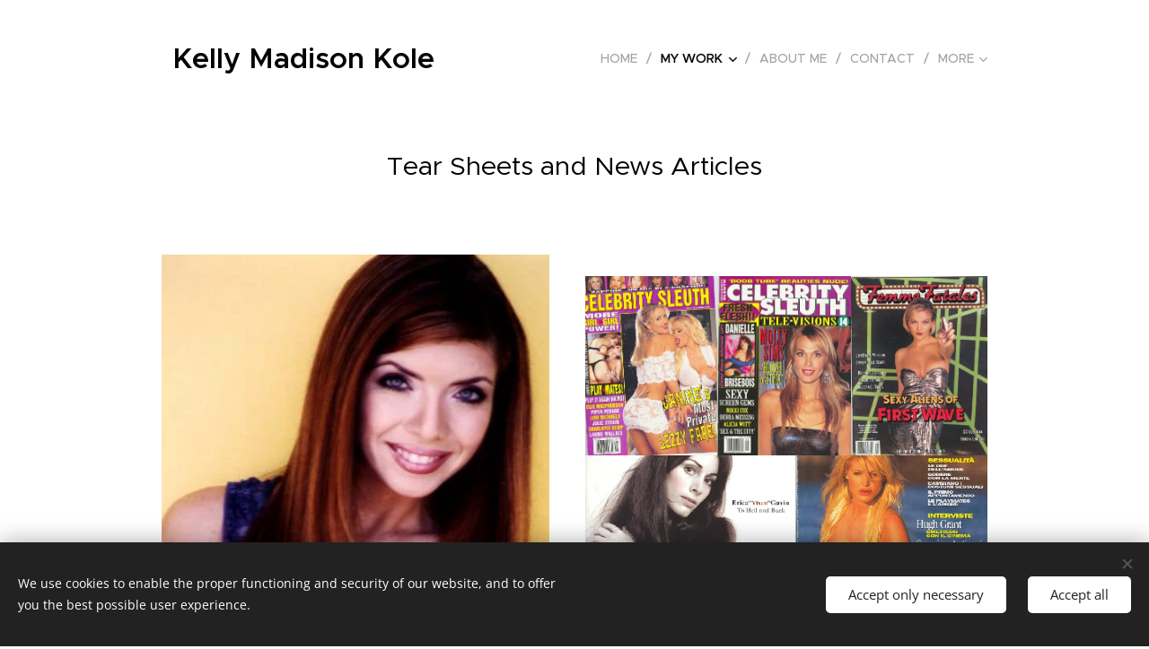

--- FILE ---
content_type: text/html; charset=UTF-8
request_url: https://kelly-madison-kole-8.webnode.page/my-work/their-big-day/
body_size: 17293
content:
<!DOCTYPE html>
<html class="no-js" prefix="og: https://ogp.me/ns#" lang="en-us">
<head><link rel="preconnect" href="https://duyn491kcolsw.cloudfront.net" crossorigin><link rel="preconnect" href="https://fonts.gstatic.com" crossorigin><meta charset="utf-8"><link rel="icon" href="https://duyn491kcolsw.cloudfront.net/files/2d/2di/2div3h.svg?ph=645d412330" type="image/svg+xml" sizes="any"><link rel="icon" href="https://duyn491kcolsw.cloudfront.net/files/07/07f/07fzq8.svg?ph=645d412330" type="image/svg+xml" sizes="16x16"><link rel="icon" href="https://duyn491kcolsw.cloudfront.net/files/1j/1j3/1j3767.ico?ph=645d412330"><link rel="apple-touch-icon" href="https://duyn491kcolsw.cloudfront.net/files/1j/1j3/1j3767.ico?ph=645d412330"><link rel="icon" href="https://duyn491kcolsw.cloudfront.net/files/1j/1j3/1j3767.ico?ph=645d412330">
    <meta http-equiv="X-UA-Compatible" content="IE=edge">
    <title>Tearsheets :: Kelly Madison Kole</title>
    <meta name="viewport" content="width=device-width,initial-scale=1">
    <meta name="msapplication-tap-highlight" content="no">
    
    <link href="https://duyn491kcolsw.cloudfront.net/files/0r/0rk/0rklmm.css?ph=645d412330" media="print" rel="stylesheet">
    <link href="https://duyn491kcolsw.cloudfront.net/files/2e/2e5/2e5qgh.css?ph=645d412330" media="screen and (min-width:100000em)" rel="stylesheet" data-type="cq" disabled>
    <link rel="stylesheet" href="https://duyn491kcolsw.cloudfront.net/files/41/41k/41kc5i.css?ph=645d412330"><link rel="stylesheet" href="https://duyn491kcolsw.cloudfront.net/files/3b/3b2/3b2e8e.css?ph=645d412330" media="screen and (min-width:37.5em)"><link rel="stylesheet" href="https://duyn491kcolsw.cloudfront.net/files/1c/1c5/1c5esz.css?ph=645d412330" data-wnd_color_scheme_file=""><link rel="stylesheet" href="https://duyn491kcolsw.cloudfront.net/files/0n/0nj/0njc6q.css?ph=645d412330" data-wnd_color_scheme_desktop_file="" media="screen and (min-width:37.5em)" disabled=""><link rel="stylesheet" href="https://duyn491kcolsw.cloudfront.net/files/09/096/0966xc.css?ph=645d412330" data-wnd_additive_color_file=""><link rel="stylesheet" href="https://duyn491kcolsw.cloudfront.net/files/1c/1ck/1ckk32.css?ph=645d412330" data-wnd_typography_file=""><link rel="stylesheet" href="https://duyn491kcolsw.cloudfront.net/files/3h/3hm/3hm5bv.css?ph=645d412330" data-wnd_typography_desktop_file="" media="screen and (min-width:37.5em)" disabled=""><script>(()=>{let e=!1;const t=()=>{if(!e&&window.innerWidth>=600){for(let e=0,t=document.querySelectorAll('head > link[href*="css"][media="screen and (min-width:37.5em)"]');e<t.length;e++)t[e].removeAttribute("disabled");e=!0}};t(),window.addEventListener("resize",t),"container"in document.documentElement.style||fetch(document.querySelector('head > link[data-type="cq"]').getAttribute("href")).then((e=>{e.text().then((e=>{const t=document.createElement("style");document.head.appendChild(t),t.appendChild(document.createTextNode(e)),import("https://duyn491kcolsw.cloudfront.net/client/js.polyfill/container-query-polyfill.modern.js").then((()=>{let e=setInterval((function(){document.body&&(document.body.classList.add("cq-polyfill-loaded"),clearInterval(e))}),100)}))}))}))})()</script>
<link rel="preload stylesheet" href="https://duyn491kcolsw.cloudfront.net/files/2m/2m8/2m8msc.css?ph=645d412330" as="style"><meta name="description" content="Tearsheets and News articles. These are a few so much more!!"><meta name="keywords" content=""><meta name="generator" content="Webnode 2"><meta name="apple-mobile-web-app-capable" content="no"><meta name="apple-mobile-web-app-status-bar-style" content="black"><meta name="format-detection" content="telephone=no">

<meta property="og:url" content="https://kelly-madison-kole-8.webnode.page/my-work/their-big-day/"><meta property="og:title" content="Tearsheets :: Kelly Madison Kole"><meta property="og:type" content="article"><meta property="og:description" content="Tearsheets and News articles. These are a few so much more!!"><meta property="og:site_name" content="Kelly Madison Kole"><meta property="og:image" content="https://645d412330.cbaul-cdnwnd.com/0c87363f340b9c2e25d776c455ce31d7/200000229-e5cb1e5cb3/700/kole3-4.JPG?ph=645d412330"><meta property="og:article:published_time" content="2021-07-05T00:00:00+0200"><meta name="robots" content="index,follow"><link rel="canonical" href="https://kelly-madison-kole-8.webnode.page/my-work/their-big-day/"><script>window.checkAndChangeSvgColor=function(c){try{var a=document.getElementById(c);if(a){c=[["border","borderColor"],["outline","outlineColor"],["color","color"]];for(var h,b,d,f=[],e=0,m=c.length;e<m;e++)if(h=window.getComputedStyle(a)[c[e][1]].replace(/\s/g,"").match(/^rgb[a]?\(([0-9]{1,3}),([0-9]{1,3}),([0-9]{1,3})/i)){b="";for(var g=1;3>=g;g++)b+=("0"+parseInt(h[g],10).toString(16)).slice(-2);"0"===b.charAt(0)&&(d=parseInt(b.substr(0,2),16),d=Math.max(16,d),b=d.toString(16)+b.slice(-4));f.push(c[e][0]+"="+b)}if(f.length){var k=a.getAttribute("data-src"),l=k+(0>k.indexOf("?")?"?":"&")+f.join("&");a.src!=l&&(a.src=l,a.outerHTML=a.outerHTML)}}}catch(n){}};</script></head>
<body class="l wt-page ac-h ac-s ac-i ac-o ac-n l-default l-d-none b-btn-sq b-btn-s-l b-btn-dn b-btn-bw-1 img-d-n img-t-o img-h-z line-solid b-e-ds lbox-d c-s-n  wnd-free-bar-fixed  wnd-fe"><noscript>
				<iframe
				 src="https://www.googletagmanager.com/ns.html?id=GTM-542MMSL"
				 height="0"
				 width="0"
				 style="display:none;visibility:hidden"
				 >
				 </iframe>
			</noscript>

<div class="wnd-page l-page cs-dark ac-141414 ac-dark t-t-fs-m t-t-fw-m t-t-sp-n t-t-d-n t-s-fs-m t-s-fw-l t-s-sp-n t-s-d-n t-p-fs-m t-p-fw-m t-p-sp-n t-h-fs-m t-h-fw-m t-h-sp-n t-bq-fs-m t-bq-fw-m t-bq-sp-n t-bq-d-q t-btn-fw-l t-nav-fw-l t-pd-fw-l t-nav-tt-u">
    <div class="l-w t cf t-23">
        <div class="l-bg cf">
            <div class="s-bg-l">
                
                
            </div>
        </div>
        <header class="l-h cf">
            <div class="sw cf">
	<div class="sw-c cf"><section data-space="true" class="s s-hn s-hn-default wnd-mt-classic wnd-na-c logo-classic sc-w   wnd-w-narrow wnd-nh-l hm-hidden menu-delimiters-slash">
	<div class="s-w">
		<div class="s-o">

			<div class="s-bg">
                <div class="s-bg-l">
                    
                    
                </div>
			</div>

			<div class="h-w h-f wnd-fixed">

				<div class="n-l">
					<div class="s-c menu-nav">
						<div class="logo-block">
							<div class="b b-l logo logo-bg logo-wb proxima-nova wnd-logo-with-text logo-32 b-ls-l">
	<div class="b-l-c logo-content">
		<a class="b-l-link logo-link" href="/home/">

			

			

			<div class="b-l-br logo-br"></div>

			<div class="b-l-text logo-text-wrapper">
				<div class="b-l-text-w logo-text">
					<span class="b-l-text-c logo-text-cell"><strong>Kelly M</strong><strong>adison Kole&nbsp;</strong><strong><em>&nbsp;</em>&nbsp;</strong></span>
				</div>
			</div>

		</a>
	</div>
</div>
						</div>

						<div id="menu-slider">
							<div id="menu-block">
								<nav id="menu"><div class="menu-font menu-wrapper">
	<a href="#" class="menu-close" rel="nofollow" title="Close Menu"></a>
	<ul role="menubar" aria-label="Menu" class="level-1">
		<li role="none" class="wnd-homepage">
			<a class="menu-item" role="menuitem" href="/home/"><span class="menu-item-text">Home</span></a>
			
		</li><li role="none" class="wnd-active-path wnd-with-submenu">
			<a class="menu-item" role="menuitem" href="/my-work/"><span class="menu-item-text">My work</span></a>
			<ul role="menubar" aria-label="Menu" class="level-2">
		<li role="none">
			<a class="menu-item" role="menuitem" href="/my-work/dreamy-portraits/"><span class="menu-item-text">Headshots</span></a>
			
		</li><li role="none" class="wnd-active wnd-active-path">
			<a class="menu-item" role="menuitem" href="/my-work/their-big-day/"><span class="menu-item-text">Tearsheets</span></a>
			
		</li><li role="none">
			<a class="menu-item" role="menuitem" href="/my-work/picnic-in-blue/"><span class="menu-item-text">Artwork</span></a>
			
		</li><li role="none">
			<a class="menu-item" role="menuitem" href="/my-work/commercialshots/"><span class="menu-item-text">Commercial Shots</span></a>
			
		</li><li role="none">
			<a class="menu-item" role="menuitem" href="/my-work/beauty-in-the-details/"><span class="menu-item-text">Sexy Shots</span></a>
			
		</li><li role="none">
			<a class="menu-item" role="menuitem" href="/my-work/diva-in-pink/"><span class="menu-item-text">My Life and Fun Shots</span></a>
			
		</li>
	</ul>
		</li><li role="none">
			<a class="menu-item" role="menuitem" href="/about-me/"><span class="menu-item-text">About me</span></a>
			
		</li><li role="none">
			<a class="menu-item" role="menuitem" href="/contact/"><span class="menu-item-text">Contact</span></a>
			
		</li><li role="none">
			<a class="menu-item" role="menuitem" href="/more-about-me/"><span class="menu-item-text">More About Me</span></a>
			
		</li><li role="none">
			<a class="menu-item" role="menuitem" href="/more-about-me2/"><span class="menu-item-text">Resume</span></a>
			
		</li><li role="none">
			<a class="menu-item" role="menuitem" href="/wish-list/"><span class="menu-item-text">Wish List</span></a>
			
		</li><li role="none">
			<a class="menu-item" role="menuitem" href="/comp-cards/"><span class="menu-item-text">Comp Cards</span></a>
			
		</li><li role="none">
			<a class="menu-item" role="menuitem" href="/cafe-press-store/"><span class="menu-item-text">Cafe Press Store</span></a>
			
		</li>
	</ul>
	<span class="more-text">More</span>
</div></nav>
							</div>
						</div>

						<div class="cart-and-mobile">
							
							

							<div id="menu-mobile">
								<a href="#" id="menu-submit"><span></span>Menu</a>
							</div>
						</div>

					</div>
				</div>

			</div>

		</div>
	</div>
</section></div>
</div>
        </header>
        <main class="l-m cf">
            <div class="sw cf">
	<div class="sw-c cf"><section class="s s-hm s-hm-hidden wnd-h-hidden cf sc-w   hn-default"></section><section class="s s-basic cf sc-w   wnd-w-narrow wnd-s-normal wnd-h-auto">
	<div class="s-w cf">
		<div class="s-o s-fs cf">
			<div class="s-bg cf">
				<div class="s-bg-l">
                    
					
				</div>
			</div>
			<div class="s-c s-fs cf">
				<div class="ez cf">
	<div class="ez-c"><div class="b b-text cf">
	<div class="b-c b-text-c b-s b-s-t60 b-s-b60 b-cs cf"><h2 class="wnd-align-center">Tear Sheets and News Articles</h2> <h3 class="wnd-align-center"><br></h3> </div>
</div><div class="cw cf">
	<div class="cw-c cf"><div class="c cf" style="width:49.2%;">
	<div class="c-c cf"><div class="b-img b-img-default b b-s cf wnd-orientation-portrait wnd-type-image img-s-n" style="margin-left:0;margin-right:0;" id="wnd_ImageBlock_440951653">
	<div class="b-img-w">
		<div class="b-img-c" style="padding-bottom:142.31%;text-align:center;">
            <picture><source type="image/webp" srcset="https://645d412330.cbaul-cdnwnd.com/0c87363f340b9c2e25d776c455ce31d7/200000492-2894d28950/450/kole3-4.webp?ph=645d412330 316w, https://645d412330.cbaul-cdnwnd.com/0c87363f340b9c2e25d776c455ce31d7/200000492-2894d28950/700/kole3-4.webp?ph=645d412330 390w, https://645d412330.cbaul-cdnwnd.com/0c87363f340b9c2e25d776c455ce31d7/200000492-2894d28950/kole3-4.webp?ph=645d412330 390w" sizes="(min-width: 600px) calc(100vw * 0.75), 100vw" ><img id="wnd_ImageBlock_440951653_img" src="https://645d412330.cbaul-cdnwnd.com/0c87363f340b9c2e25d776c455ce31d7/200000229-e5cb1e5cb3/kole3-4.JPG?ph=645d412330" alt="" width="390" height="555" loading="lazy" style="top:0%;left:0%;width:100%;height:100%;position:absolute;" ></picture>
			</div>
		
	</div>
</div></div>
</div><div class="c cf" style="width:50.8%;">
	<div class="c-c cf"><div class="b b-text cf">
	<div class="b-c b-text-c b-s b-s-t60 b-s-b60 b-cs cf"></div>
</div><div class="gal-app b-gal b b-s" id="wnd_PhotoGalleryBlock_66808" data-content="{&quot;variant&quot;:&quot;horizontalFeed&quot;,&quot;gridCount&quot;:4,&quot;id&quot;:&quot;wnd_PhotoGalleryBlock_66808&quot;,&quot;items&quot;:[{&quot;id&quot;:200000336,&quot;title&quot;:&quot;&quot;,&quot;orientation&quot;:&quot;portrait&quot;,&quot;aspectRatio&quot;:&quot;500:689&quot;,&quot;size&quot;:{&quot;width&quot;:500,&quot;height&quot;:689},&quot;img&quot;:{&quot;mimeType&quot;:&quot;image/jpeg&quot;,&quot;src&quot;:&quot;https://645d412330.cbaul-cdnwnd.com/0c87363f340b9c2e25d776c455ce31d7/200000336-48b8948b8b/celebsleuthnov2002-6.jpg?ph=645d412330&quot;},&quot;sources&quot;:[{&quot;mimeType&quot;:&quot;image/jpeg&quot;,&quot;sizes&quot;:[{&quot;width&quot;:327,&quot;height&quot;:450,&quot;src&quot;:&quot;https://645d412330.cbaul-cdnwnd.com/0c87363f340b9c2e25d776c455ce31d7/200000336-48b8948b8b/450/celebsleuthnov2002-6.jpg?ph=645d412330&quot;},{&quot;width&quot;:500,&quot;height&quot;:689,&quot;src&quot;:&quot;https://645d412330.cbaul-cdnwnd.com/0c87363f340b9c2e25d776c455ce31d7/200000336-48b8948b8b/700/celebsleuthnov2002-6.jpg?ph=645d412330&quot;},{&quot;width&quot;:500,&quot;height&quot;:689,&quot;src&quot;:&quot;https://645d412330.cbaul-cdnwnd.com/0c87363f340b9c2e25d776c455ce31d7/200000336-48b8948b8b/celebsleuthnov2002-6.jpg?ph=645d412330&quot;}]},{&quot;mimeType&quot;:&quot;image/webp&quot;,&quot;sizes&quot;:[{&quot;width&quot;:327,&quot;height&quot;:450,&quot;src&quot;:&quot;https://645d412330.cbaul-cdnwnd.com/0c87363f340b9c2e25d776c455ce31d7/200000508-2b9422b945/450/celebsleuthnov2002-6.webp?ph=645d412330&quot;},{&quot;width&quot;:500,&quot;height&quot;:689,&quot;src&quot;:&quot;https://645d412330.cbaul-cdnwnd.com/0c87363f340b9c2e25d776c455ce31d7/200000508-2b9422b945/700/celebsleuthnov2002-6.webp?ph=645d412330&quot;},{&quot;width&quot;:500,&quot;height&quot;:689,&quot;src&quot;:&quot;https://645d412330.cbaul-cdnwnd.com/0c87363f340b9c2e25d776c455ce31d7/200000508-2b9422b945/celebsleuthnov2002-6.webp?ph=645d412330&quot;}]}]},{&quot;id&quot;:200000340,&quot;title&quot;:&quot;&quot;,&quot;orientation&quot;:&quot;portrait&quot;,&quot;aspectRatio&quot;:&quot;125:169&quot;,&quot;size&quot;:{&quot;width&quot;:500,&quot;height&quot;:676},&quot;img&quot;:{&quot;mimeType&quot;:&quot;image/jpeg&quot;,&quot;src&quot;:&quot;https://645d412330.cbaul-cdnwnd.com/0c87363f340b9c2e25d776c455ce31d7/200000340-5db2e5db30/celebsleuthvol14no9-1.jpg?ph=645d412330&quot;},&quot;sources&quot;:[{&quot;mimeType&quot;:&quot;image/jpeg&quot;,&quot;sizes&quot;:[{&quot;width&quot;:333,&quot;height&quot;:450,&quot;src&quot;:&quot;https://645d412330.cbaul-cdnwnd.com/0c87363f340b9c2e25d776c455ce31d7/200000340-5db2e5db30/450/celebsleuthvol14no9-1.jpg?ph=645d412330&quot;},{&quot;width&quot;:500,&quot;height&quot;:676,&quot;src&quot;:&quot;https://645d412330.cbaul-cdnwnd.com/0c87363f340b9c2e25d776c455ce31d7/200000340-5db2e5db30/700/celebsleuthvol14no9-1.jpg?ph=645d412330&quot;},{&quot;width&quot;:500,&quot;height&quot;:676,&quot;src&quot;:&quot;https://645d412330.cbaul-cdnwnd.com/0c87363f340b9c2e25d776c455ce31d7/200000340-5db2e5db30/celebsleuthvol14no9-1.jpg?ph=645d412330&quot;}]},{&quot;mimeType&quot;:&quot;image/webp&quot;,&quot;sizes&quot;:[{&quot;width&quot;:333,&quot;height&quot;:450,&quot;src&quot;:&quot;https://645d412330.cbaul-cdnwnd.com/0c87363f340b9c2e25d776c455ce31d7/200000509-6abc96abcc/450/celebsleuthvol14no9-1.webp?ph=645d412330&quot;},{&quot;width&quot;:500,&quot;height&quot;:676,&quot;src&quot;:&quot;https://645d412330.cbaul-cdnwnd.com/0c87363f340b9c2e25d776c455ce31d7/200000509-6abc96abcc/700/celebsleuthvol14no9-1.webp?ph=645d412330&quot;},{&quot;width&quot;:500,&quot;height&quot;:676,&quot;src&quot;:&quot;https://645d412330.cbaul-cdnwnd.com/0c87363f340b9c2e25d776c455ce31d7/200000509-6abc96abcc/celebsleuthvol14no9-1.webp?ph=645d412330&quot;}]}]},{&quot;id&quot;:200000338,&quot;title&quot;:&quot;&quot;,&quot;orientation&quot;:&quot;portrait&quot;,&quot;aspectRatio&quot;:&quot;500:663&quot;,&quot;size&quot;:{&quot;width&quot;:500,&quot;height&quot;:663},&quot;img&quot;:{&quot;mimeType&quot;:&quot;image/jpeg&quot;,&quot;src&quot;:&quot;https://645d412330.cbaul-cdnwnd.com/0c87363f340b9c2e25d776c455ce31d7/200000338-c17e8c17eb/femmefatalesfeb4-5.jpg?ph=645d412330&quot;},&quot;sources&quot;:[{&quot;mimeType&quot;:&quot;image/jpeg&quot;,&quot;sizes&quot;:[{&quot;width&quot;:339,&quot;height&quot;:450,&quot;src&quot;:&quot;https://645d412330.cbaul-cdnwnd.com/0c87363f340b9c2e25d776c455ce31d7/200000338-c17e8c17eb/450/femmefatalesfeb4-5.jpg?ph=645d412330&quot;},{&quot;width&quot;:500,&quot;height&quot;:663,&quot;src&quot;:&quot;https://645d412330.cbaul-cdnwnd.com/0c87363f340b9c2e25d776c455ce31d7/200000338-c17e8c17eb/700/femmefatalesfeb4-5.jpg?ph=645d412330&quot;},{&quot;width&quot;:500,&quot;height&quot;:663,&quot;src&quot;:&quot;https://645d412330.cbaul-cdnwnd.com/0c87363f340b9c2e25d776c455ce31d7/200000338-c17e8c17eb/femmefatalesfeb4-5.jpg?ph=645d412330&quot;}]},{&quot;mimeType&quot;:&quot;image/webp&quot;,&quot;sizes&quot;:[{&quot;width&quot;:339,&quot;height&quot;:450,&quot;src&quot;:&quot;https://645d412330.cbaul-cdnwnd.com/0c87363f340b9c2e25d776c455ce31d7/200000510-b4f74b4f77/450/femmefatalesfeb4-5.webp?ph=645d412330&quot;},{&quot;width&quot;:500,&quot;height&quot;:663,&quot;src&quot;:&quot;https://645d412330.cbaul-cdnwnd.com/0c87363f340b9c2e25d776c455ce31d7/200000510-b4f74b4f77/700/femmefatalesfeb4-5.webp?ph=645d412330&quot;},{&quot;width&quot;:500,&quot;height&quot;:663,&quot;src&quot;:&quot;https://645d412330.cbaul-cdnwnd.com/0c87363f340b9c2e25d776c455ce31d7/200000510-b4f74b4f77/femmefatalesfeb4-5.webp?ph=645d412330&quot;}]}]},{&quot;id&quot;:200000337,&quot;title&quot;:&quot;&quot;,&quot;orientation&quot;:&quot;portrait&quot;,&quot;aspectRatio&quot;:&quot;500:633&quot;,&quot;size&quot;:{&quot;width&quot;:500,&quot;height&quot;:633},&quot;img&quot;:{&quot;mimeType&quot;:&quot;image/jpeg&quot;,&quot;src&quot;:&quot;https://645d412330.cbaul-cdnwnd.com/0c87363f340b9c2e25d776c455ce31d7/200000337-28fd528fd7/glamourgirlsvolume16-5.jpg?ph=645d412330&quot;},&quot;sources&quot;:[{&quot;mimeType&quot;:&quot;image/jpeg&quot;,&quot;sizes&quot;:[{&quot;width&quot;:355,&quot;height&quot;:450,&quot;src&quot;:&quot;https://645d412330.cbaul-cdnwnd.com/0c87363f340b9c2e25d776c455ce31d7/200000337-28fd528fd7/450/glamourgirlsvolume16-5.jpg?ph=645d412330&quot;},{&quot;width&quot;:500,&quot;height&quot;:633,&quot;src&quot;:&quot;https://645d412330.cbaul-cdnwnd.com/0c87363f340b9c2e25d776c455ce31d7/200000337-28fd528fd7/700/glamourgirlsvolume16-5.jpg?ph=645d412330&quot;},{&quot;width&quot;:500,&quot;height&quot;:633,&quot;src&quot;:&quot;https://645d412330.cbaul-cdnwnd.com/0c87363f340b9c2e25d776c455ce31d7/200000337-28fd528fd7/glamourgirlsvolume16-5.jpg?ph=645d412330&quot;}]},{&quot;mimeType&quot;:&quot;image/webp&quot;,&quot;sizes&quot;:[{&quot;width&quot;:355,&quot;height&quot;:450,&quot;src&quot;:&quot;https://645d412330.cbaul-cdnwnd.com/0c87363f340b9c2e25d776c455ce31d7/200000511-7408174084/450/glamourgirlsvolume16-5.webp?ph=645d412330&quot;},{&quot;width&quot;:500,&quot;height&quot;:633,&quot;src&quot;:&quot;https://645d412330.cbaul-cdnwnd.com/0c87363f340b9c2e25d776c455ce31d7/200000511-7408174084/700/glamourgirlsvolume16-5.webp?ph=645d412330&quot;},{&quot;width&quot;:500,&quot;height&quot;:633,&quot;src&quot;:&quot;https://645d412330.cbaul-cdnwnd.com/0c87363f340b9c2e25d776c455ce31d7/200000511-7408174084/glamourgirlsvolume16-5.webp?ph=645d412330&quot;}]}]},{&quot;id&quot;:200000339,&quot;title&quot;:&quot;&quot;,&quot;orientation&quot;:&quot;portrait&quot;,&quot;aspectRatio&quot;:&quot;500:691&quot;,&quot;size&quot;:{&quot;width&quot;:500,&quot;height&quot;:691},&quot;img&quot;:{&quot;mimeType&quot;:&quot;image/jpeg&quot;,&quot;src&quot;:&quot;https://645d412330.cbaul-cdnwnd.com/0c87363f340b9c2e25d776c455ce31d7/200000339-1787517877/italianplayboysept2001-6.jpg?ph=645d412330&quot;},&quot;sources&quot;:[{&quot;mimeType&quot;:&quot;image/jpeg&quot;,&quot;sizes&quot;:[{&quot;width&quot;:326,&quot;height&quot;:450,&quot;src&quot;:&quot;https://645d412330.cbaul-cdnwnd.com/0c87363f340b9c2e25d776c455ce31d7/200000339-1787517877/450/italianplayboysept2001-6.jpg?ph=645d412330&quot;},{&quot;width&quot;:500,&quot;height&quot;:691,&quot;src&quot;:&quot;https://645d412330.cbaul-cdnwnd.com/0c87363f340b9c2e25d776c455ce31d7/200000339-1787517877/700/italianplayboysept2001-6.jpg?ph=645d412330&quot;},{&quot;width&quot;:500,&quot;height&quot;:691,&quot;src&quot;:&quot;https://645d412330.cbaul-cdnwnd.com/0c87363f340b9c2e25d776c455ce31d7/200000339-1787517877/italianplayboysept2001-6.jpg?ph=645d412330&quot;}]},{&quot;mimeType&quot;:&quot;image/webp&quot;,&quot;sizes&quot;:[{&quot;width&quot;:326,&quot;height&quot;:450,&quot;src&quot;:&quot;https://645d412330.cbaul-cdnwnd.com/0c87363f340b9c2e25d776c455ce31d7/200000512-4097040973/450/italianplayboysept2001-6.webp?ph=645d412330&quot;},{&quot;width&quot;:500,&quot;height&quot;:691,&quot;src&quot;:&quot;https://645d412330.cbaul-cdnwnd.com/0c87363f340b9c2e25d776c455ce31d7/200000512-4097040973/700/italianplayboysept2001-6.webp?ph=645d412330&quot;},{&quot;width&quot;:500,&quot;height&quot;:691,&quot;src&quot;:&quot;https://645d412330.cbaul-cdnwnd.com/0c87363f340b9c2e25d776c455ce31d7/200000512-4097040973/italianplayboysept2001-6.webp?ph=645d412330&quot;}]}]},{&quot;id&quot;:200000341,&quot;title&quot;:&quot;&quot;,&quot;orientation&quot;:&quot;portrait&quot;,&quot;aspectRatio&quot;:&quot;500:661&quot;,&quot;size&quot;:{&quot;width&quot;:500,&quot;height&quot;:661},&quot;img&quot;:{&quot;mimeType&quot;:&quot;image/jpeg&quot;,&quot;src&quot;:&quot;https://645d412330.cbaul-cdnwnd.com/0c87363f340b9c2e25d776c455ce31d7/200000341-a1acea1ad0/playboysexyceleb%20issue-0.jpg?ph=645d412330&quot;},&quot;sources&quot;:[{&quot;mimeType&quot;:&quot;image/jpeg&quot;,&quot;sizes&quot;:[{&quot;width&quot;:340,&quot;height&quot;:450,&quot;src&quot;:&quot;https://645d412330.cbaul-cdnwnd.com/0c87363f340b9c2e25d776c455ce31d7/200000341-a1acea1ad0/450/playboysexyceleb%20issue-0.jpg?ph=645d412330&quot;},{&quot;width&quot;:500,&quot;height&quot;:661,&quot;src&quot;:&quot;https://645d412330.cbaul-cdnwnd.com/0c87363f340b9c2e25d776c455ce31d7/200000341-a1acea1ad0/700/playboysexyceleb%20issue-0.jpg?ph=645d412330&quot;},{&quot;width&quot;:500,&quot;height&quot;:661,&quot;src&quot;:&quot;https://645d412330.cbaul-cdnwnd.com/0c87363f340b9c2e25d776c455ce31d7/200000341-a1acea1ad0/playboysexyceleb%20issue-0.jpg?ph=645d412330&quot;}]},{&quot;mimeType&quot;:&quot;image/webp&quot;,&quot;sizes&quot;:[{&quot;width&quot;:340,&quot;height&quot;:450,&quot;src&quot;:&quot;https://645d412330.cbaul-cdnwnd.com/0c87363f340b9c2e25d776c455ce31d7/200000513-368393683b/450/playboysexyceleb%20issue-0.webp?ph=645d412330&quot;},{&quot;width&quot;:500,&quot;height&quot;:661,&quot;src&quot;:&quot;https://645d412330.cbaul-cdnwnd.com/0c87363f340b9c2e25d776c455ce31d7/200000513-368393683b/700/playboysexyceleb%20issue-0.webp?ph=645d412330&quot;},{&quot;width&quot;:500,&quot;height&quot;:661,&quot;src&quot;:&quot;https://645d412330.cbaul-cdnwnd.com/0c87363f340b9c2e25d776c455ce31d7/200000513-368393683b/playboysexyceleb%20issue-0.webp?ph=645d412330&quot;}]}]},{&quot;id&quot;:200000342,&quot;title&quot;:&quot;&quot;,&quot;orientation&quot;:&quot;portrait&quot;,&quot;aspectRatio&quot;:&quot;250:341&quot;,&quot;size&quot;:{&quot;width&quot;:500,&quot;height&quot;:682},&quot;img&quot;:{&quot;mimeType&quot;:&quot;image/jpeg&quot;,&quot;src&quot;:&quot;https://645d412330.cbaul-cdnwnd.com/0c87363f340b9c2e25d776c455ce31d7/200000342-e843fe8441/playboyusaug2001-8.jpg?ph=645d412330&quot;},&quot;sources&quot;:[{&quot;mimeType&quot;:&quot;image/jpeg&quot;,&quot;sizes&quot;:[{&quot;width&quot;:330,&quot;height&quot;:450,&quot;src&quot;:&quot;https://645d412330.cbaul-cdnwnd.com/0c87363f340b9c2e25d776c455ce31d7/200000342-e843fe8441/450/playboyusaug2001-8.jpg?ph=645d412330&quot;},{&quot;width&quot;:500,&quot;height&quot;:682,&quot;src&quot;:&quot;https://645d412330.cbaul-cdnwnd.com/0c87363f340b9c2e25d776c455ce31d7/200000342-e843fe8441/700/playboyusaug2001-8.jpg?ph=645d412330&quot;},{&quot;width&quot;:500,&quot;height&quot;:682,&quot;src&quot;:&quot;https://645d412330.cbaul-cdnwnd.com/0c87363f340b9c2e25d776c455ce31d7/200000342-e843fe8441/playboyusaug2001-8.jpg?ph=645d412330&quot;}]},{&quot;mimeType&quot;:&quot;image/webp&quot;,&quot;sizes&quot;:[{&quot;width&quot;:330,&quot;height&quot;:450,&quot;src&quot;:&quot;https://645d412330.cbaul-cdnwnd.com/0c87363f340b9c2e25d776c455ce31d7/200000514-5349f534a3/450/playboyusaug2001-8.webp?ph=645d412330&quot;},{&quot;width&quot;:500,&quot;height&quot;:682,&quot;src&quot;:&quot;https://645d412330.cbaul-cdnwnd.com/0c87363f340b9c2e25d776c455ce31d7/200000514-5349f534a3/700/playboyusaug2001-8.webp?ph=645d412330&quot;},{&quot;width&quot;:500,&quot;height&quot;:682,&quot;src&quot;:&quot;https://645d412330.cbaul-cdnwnd.com/0c87363f340b9c2e25d776c455ce31d7/200000514-5349f534a3/playboyusaug2001-8.webp?ph=645d412330&quot;}]}]},{&quot;id&quot;:200000343,&quot;title&quot;:&quot;&quot;,&quot;orientation&quot;:&quot;portrait&quot;,&quot;aspectRatio&quot;:&quot;500:619&quot;,&quot;size&quot;:{&quot;width&quot;:500,&quot;height&quot;:619},&quot;img&quot;:{&quot;mimeType&quot;:&quot;image/jpeg&quot;,&quot;src&quot;:&quot;https://645d412330.cbaul-cdnwnd.com/0c87363f340b9c2e25d776c455ce31d7/200000343-3a65d3a660/steppinout-0.jpg?ph=645d412330&quot;},&quot;sources&quot;:[{&quot;mimeType&quot;:&quot;image/jpeg&quot;,&quot;sizes&quot;:[{&quot;width&quot;:363,&quot;height&quot;:450,&quot;src&quot;:&quot;https://645d412330.cbaul-cdnwnd.com/0c87363f340b9c2e25d776c455ce31d7/200000343-3a65d3a660/450/steppinout-0.jpg?ph=645d412330&quot;},{&quot;width&quot;:500,&quot;height&quot;:619,&quot;src&quot;:&quot;https://645d412330.cbaul-cdnwnd.com/0c87363f340b9c2e25d776c455ce31d7/200000343-3a65d3a660/700/steppinout-0.jpg?ph=645d412330&quot;},{&quot;width&quot;:500,&quot;height&quot;:619,&quot;src&quot;:&quot;https://645d412330.cbaul-cdnwnd.com/0c87363f340b9c2e25d776c455ce31d7/200000343-3a65d3a660/steppinout-0.jpg?ph=645d412330&quot;}]},{&quot;mimeType&quot;:&quot;image/webp&quot;,&quot;sizes&quot;:[{&quot;width&quot;:363,&quot;height&quot;:450,&quot;src&quot;:&quot;https://645d412330.cbaul-cdnwnd.com/0c87363f340b9c2e25d776c455ce31d7/200000515-292792927c/450/steppinout-0.webp?ph=645d412330&quot;},{&quot;width&quot;:500,&quot;height&quot;:619,&quot;src&quot;:&quot;https://645d412330.cbaul-cdnwnd.com/0c87363f340b9c2e25d776c455ce31d7/200000515-292792927c/700/steppinout-0.webp?ph=645d412330&quot;},{&quot;width&quot;:500,&quot;height&quot;:619,&quot;src&quot;:&quot;https://645d412330.cbaul-cdnwnd.com/0c87363f340b9c2e25d776c455ce31d7/200000515-292792927c/steppinout-0.webp?ph=645d412330&quot;}]}]},{&quot;id&quot;:200000344,&quot;title&quot;:&quot;&quot;,&quot;orientation&quot;:&quot;portrait&quot;,&quot;aspectRatio&quot;:&quot;250:403&quot;,&quot;size&quot;:{&quot;width&quot;:500,&quot;height&quot;:806},&quot;img&quot;:{&quot;mimeType&quot;:&quot;image/jpeg&quot;,&quot;src&quot;:&quot;https://645d412330.cbaul-cdnwnd.com/0c87363f340b9c2e25d776c455ce31d7/200000344-9449094493/vamperoticavol2nudeedition-6.jpg?ph=645d412330&quot;},&quot;sources&quot;:[{&quot;mimeType&quot;:&quot;image/jpeg&quot;,&quot;sizes&quot;:[{&quot;width&quot;:279,&quot;height&quot;:450,&quot;src&quot;:&quot;https://645d412330.cbaul-cdnwnd.com/0c87363f340b9c2e25d776c455ce31d7/200000344-9449094493/450/vamperoticavol2nudeedition-6.jpg?ph=645d412330&quot;},{&quot;width&quot;:434,&quot;height&quot;:700,&quot;src&quot;:&quot;https://645d412330.cbaul-cdnwnd.com/0c87363f340b9c2e25d776c455ce31d7/200000344-9449094493/700/vamperoticavol2nudeedition-6.jpg?ph=645d412330&quot;},{&quot;width&quot;:500,&quot;height&quot;:806,&quot;src&quot;:&quot;https://645d412330.cbaul-cdnwnd.com/0c87363f340b9c2e25d776c455ce31d7/200000344-9449094493/vamperoticavol2nudeedition-6.jpg?ph=645d412330&quot;}]},{&quot;mimeType&quot;:&quot;image/webp&quot;,&quot;sizes&quot;:[{&quot;width&quot;:279,&quot;height&quot;:450,&quot;src&quot;:&quot;https://645d412330.cbaul-cdnwnd.com/0c87363f340b9c2e25d776c455ce31d7/200000516-5f8e05f8e3/450/vamperoticavol2nudeedition-6.webp?ph=645d412330&quot;},{&quot;width&quot;:434,&quot;height&quot;:700,&quot;src&quot;:&quot;https://645d412330.cbaul-cdnwnd.com/0c87363f340b9c2e25d776c455ce31d7/200000516-5f8e05f8e3/700/vamperoticavol2nudeedition-6.webp?ph=645d412330&quot;},{&quot;width&quot;:500,&quot;height&quot;:806,&quot;src&quot;:&quot;https://645d412330.cbaul-cdnwnd.com/0c87363f340b9c2e25d776c455ce31d7/200000516-5f8e05f8e3/vamperoticavol2nudeedition-6.webp?ph=645d412330&quot;}]}]},{&quot;id&quot;:200000346,&quot;title&quot;:&quot;&quot;,&quot;orientation&quot;:&quot;portrait&quot;,&quot;aspectRatio&quot;:&quot;1469:1920&quot;,&quot;size&quot;:{&quot;width&quot;:1469,&quot;height&quot;:1920},&quot;img&quot;:{&quot;mimeType&quot;:&quot;image/jpeg&quot;,&quot;src&quot;:&quot;https://645d412330.cbaul-cdnwnd.com/0c87363f340b9c2e25d776c455ce31d7/200000346-0af760af78/june272001-1.jpg?ph=645d412330&quot;},&quot;sources&quot;:[{&quot;mimeType&quot;:&quot;image/jpeg&quot;,&quot;sizes&quot;:[{&quot;width&quot;:344,&quot;height&quot;:450,&quot;src&quot;:&quot;https://645d412330.cbaul-cdnwnd.com/0c87363f340b9c2e25d776c455ce31d7/200000346-0af760af78/450/june272001-1.jpg?ph=645d412330&quot;},{&quot;width&quot;:536,&quot;height&quot;:700,&quot;src&quot;:&quot;https://645d412330.cbaul-cdnwnd.com/0c87363f340b9c2e25d776c455ce31d7/200000346-0af760af78/700/june272001-1.jpg?ph=645d412330&quot;},{&quot;width&quot;:1469,&quot;height&quot;:1920,&quot;src&quot;:&quot;https://645d412330.cbaul-cdnwnd.com/0c87363f340b9c2e25d776c455ce31d7/200000346-0af760af78/june272001-1.jpg?ph=645d412330&quot;}]},{&quot;mimeType&quot;:&quot;image/webp&quot;,&quot;sizes&quot;:[{&quot;width&quot;:344,&quot;height&quot;:450,&quot;src&quot;:&quot;https://645d412330.cbaul-cdnwnd.com/0c87363f340b9c2e25d776c455ce31d7/200000517-1824518249/450/june272001-1.webp?ph=645d412330&quot;},{&quot;width&quot;:536,&quot;height&quot;:700,&quot;src&quot;:&quot;https://645d412330.cbaul-cdnwnd.com/0c87363f340b9c2e25d776c455ce31d7/200000517-1824518249/700/june272001-1.webp?ph=645d412330&quot;},{&quot;width&quot;:1469,&quot;height&quot;:1920,&quot;src&quot;:&quot;https://645d412330.cbaul-cdnwnd.com/0c87363f340b9c2e25d776c455ce31d7/200000517-1824518249/june272001-1.webp?ph=645d412330&quot;}]}]},{&quot;id&quot;:200000347,&quot;title&quot;:&quot;&quot;,&quot;orientation&quot;:&quot;portrait&quot;,&quot;aspectRatio&quot;:&quot;99:128&quot;,&quot;size&quot;:{&quot;width&quot;:1485,&quot;height&quot;:1920},&quot;img&quot;:{&quot;mimeType&quot;:&quot;image/jpeg&quot;,&quot;src&quot;:&quot;https://645d412330.cbaul-cdnwnd.com/0c87363f340b9c2e25d776c455ce31d7/200000347-2372023722/june272001part2-5.jpg?ph=645d412330&quot;},&quot;sources&quot;:[{&quot;mimeType&quot;:&quot;image/jpeg&quot;,&quot;sizes&quot;:[{&quot;width&quot;:348,&quot;height&quot;:450,&quot;src&quot;:&quot;https://645d412330.cbaul-cdnwnd.com/0c87363f340b9c2e25d776c455ce31d7/200000347-2372023722/450/june272001part2-5.jpg?ph=645d412330&quot;},{&quot;width&quot;:541,&quot;height&quot;:700,&quot;src&quot;:&quot;https://645d412330.cbaul-cdnwnd.com/0c87363f340b9c2e25d776c455ce31d7/200000347-2372023722/700/june272001part2-5.jpg?ph=645d412330&quot;},{&quot;width&quot;:1485,&quot;height&quot;:1920,&quot;src&quot;:&quot;https://645d412330.cbaul-cdnwnd.com/0c87363f340b9c2e25d776c455ce31d7/200000347-2372023722/june272001part2-5.jpg?ph=645d412330&quot;}]},{&quot;mimeType&quot;:&quot;image/webp&quot;,&quot;sizes&quot;:[{&quot;width&quot;:348,&quot;height&quot;:450,&quot;src&quot;:&quot;https://645d412330.cbaul-cdnwnd.com/0c87363f340b9c2e25d776c455ce31d7/200000518-44d0244d04/450/june272001part2-5.webp?ph=645d412330&quot;},{&quot;width&quot;:541,&quot;height&quot;:700,&quot;src&quot;:&quot;https://645d412330.cbaul-cdnwnd.com/0c87363f340b9c2e25d776c455ce31d7/200000518-44d0244d04/700/june272001part2-5.webp?ph=645d412330&quot;},{&quot;width&quot;:1485,&quot;height&quot;:1920,&quot;src&quot;:&quot;https://645d412330.cbaul-cdnwnd.com/0c87363f340b9c2e25d776c455ce31d7/200000518-44d0244d04/june272001part2-5.webp?ph=645d412330&quot;}]}]},{&quot;id&quot;:200000345,&quot;title&quot;:&quot;&quot;,&quot;orientation&quot;:&quot;landscape&quot;,&quot;aspectRatio&quot;:&quot;88:63&quot;,&quot;size&quot;:{&quot;width&quot;:704,&quot;height&quot;:504},&quot;img&quot;:{&quot;mimeType&quot;:&quot;image/jpeg&quot;,&quot;src&quot;:&quot;https://645d412330.cbaul-cdnwnd.com/0c87363f340b9c2e25d776c455ce31d7/200000345-38cb638cb8/Kelly-0.jpg?ph=645d412330&quot;},&quot;sources&quot;:[{&quot;mimeType&quot;:&quot;image/jpeg&quot;,&quot;sizes&quot;:[{&quot;width&quot;:450,&quot;height&quot;:322,&quot;src&quot;:&quot;https://645d412330.cbaul-cdnwnd.com/0c87363f340b9c2e25d776c455ce31d7/200000345-38cb638cb8/450/Kelly-0.jpg?ph=645d412330&quot;},{&quot;width&quot;:700,&quot;height&quot;:501,&quot;src&quot;:&quot;https://645d412330.cbaul-cdnwnd.com/0c87363f340b9c2e25d776c455ce31d7/200000345-38cb638cb8/700/Kelly-0.jpg?ph=645d412330&quot;},{&quot;width&quot;:704,&quot;height&quot;:504,&quot;src&quot;:&quot;https://645d412330.cbaul-cdnwnd.com/0c87363f340b9c2e25d776c455ce31d7/200000345-38cb638cb8/Kelly-0.jpg?ph=645d412330&quot;}]},{&quot;mimeType&quot;:&quot;image/webp&quot;,&quot;sizes&quot;:[{&quot;width&quot;:450,&quot;height&quot;:322,&quot;src&quot;:&quot;https://645d412330.cbaul-cdnwnd.com/0c87363f340b9c2e25d776c455ce31d7/200000519-b7e6eb7e71/450/Kelly-0.webp?ph=645d412330&quot;},{&quot;width&quot;:700,&quot;height&quot;:501,&quot;src&quot;:&quot;https://645d412330.cbaul-cdnwnd.com/0c87363f340b9c2e25d776c455ce31d7/200000519-b7e6eb7e71/700/Kelly-0.webp?ph=645d412330&quot;},{&quot;width&quot;:704,&quot;height&quot;:504,&quot;src&quot;:&quot;https://645d412330.cbaul-cdnwnd.com/0c87363f340b9c2e25d776c455ce31d7/200000519-b7e6eb7e71/Kelly-0.webp?ph=645d412330&quot;}]}]},{&quot;id&quot;:200000348,&quot;title&quot;:&quot;&quot;,&quot;orientation&quot;:&quot;portrait&quot;,&quot;aspectRatio&quot;:&quot;1379:1920&quot;,&quot;size&quot;:{&quot;width&quot;:1379,&quot;height&quot;:1920},&quot;img&quot;:{&quot;mimeType&quot;:&quot;image/jpeg&quot;,&quot;src&quot;:&quot;https://645d412330.cbaul-cdnwnd.com/0c87363f340b9c2e25d776c455ce31d7/200000348-6a9c06a9c2/scan0022.jpg?ph=645d412330&quot;},&quot;sources&quot;:[{&quot;mimeType&quot;:&quot;image/jpeg&quot;,&quot;sizes&quot;:[{&quot;width&quot;:323,&quot;height&quot;:450,&quot;src&quot;:&quot;https://645d412330.cbaul-cdnwnd.com/0c87363f340b9c2e25d776c455ce31d7/200000348-6a9c06a9c2/450/scan0022.jpg?ph=645d412330&quot;},{&quot;width&quot;:503,&quot;height&quot;:700,&quot;src&quot;:&quot;https://645d412330.cbaul-cdnwnd.com/0c87363f340b9c2e25d776c455ce31d7/200000348-6a9c06a9c2/700/scan0022.jpg?ph=645d412330&quot;},{&quot;width&quot;:1379,&quot;height&quot;:1920,&quot;src&quot;:&quot;https://645d412330.cbaul-cdnwnd.com/0c87363f340b9c2e25d776c455ce31d7/200000348-6a9c06a9c2/scan0022.jpg?ph=645d412330&quot;}]},{&quot;mimeType&quot;:&quot;image/webp&quot;,&quot;sizes&quot;:[{&quot;width&quot;:323,&quot;height&quot;:450,&quot;src&quot;:&quot;https://645d412330.cbaul-cdnwnd.com/0c87363f340b9c2e25d776c455ce31d7/200000520-e14e7e14ea/450/scan0022.webp?ph=645d412330&quot;},{&quot;width&quot;:503,&quot;height&quot;:700,&quot;src&quot;:&quot;https://645d412330.cbaul-cdnwnd.com/0c87363f340b9c2e25d776c455ce31d7/200000520-e14e7e14ea/700/scan0022.webp?ph=645d412330&quot;},{&quot;width&quot;:1379,&quot;height&quot;:1920,&quot;src&quot;:&quot;https://645d412330.cbaul-cdnwnd.com/0c87363f340b9c2e25d776c455ce31d7/200000520-e14e7e14ea/scan0022.webp?ph=645d412330&quot;}]}]},{&quot;id&quot;:200000349,&quot;title&quot;:&quot;&quot;,&quot;orientation&quot;:&quot;portrait&quot;,&quot;aspectRatio&quot;:&quot;954:1489&quot;,&quot;size&quot;:{&quot;width&quot;:954,&quot;height&quot;:1489},&quot;img&quot;:{&quot;mimeType&quot;:&quot;image/jpeg&quot;,&quot;src&quot;:&quot;https://645d412330.cbaul-cdnwnd.com/0c87363f340b9c2e25d776c455ce31d7/200000349-dde20dde23/latinmagazinelayout.jpg?ph=645d412330&quot;},&quot;sources&quot;:[{&quot;mimeType&quot;:&quot;image/jpeg&quot;,&quot;sizes&quot;:[{&quot;width&quot;:288,&quot;height&quot;:450,&quot;src&quot;:&quot;https://645d412330.cbaul-cdnwnd.com/0c87363f340b9c2e25d776c455ce31d7/200000349-dde20dde23/450/latinmagazinelayout.jpg?ph=645d412330&quot;},{&quot;width&quot;:448,&quot;height&quot;:700,&quot;src&quot;:&quot;https://645d412330.cbaul-cdnwnd.com/0c87363f340b9c2e25d776c455ce31d7/200000349-dde20dde23/700/latinmagazinelayout.jpg?ph=645d412330&quot;},{&quot;width&quot;:954,&quot;height&quot;:1489,&quot;src&quot;:&quot;https://645d412330.cbaul-cdnwnd.com/0c87363f340b9c2e25d776c455ce31d7/200000349-dde20dde23/latinmagazinelayout.jpg?ph=645d412330&quot;}]},{&quot;mimeType&quot;:&quot;image/webp&quot;,&quot;sizes&quot;:[{&quot;width&quot;:288,&quot;height&quot;:450,&quot;src&quot;:&quot;https://645d412330.cbaul-cdnwnd.com/0c87363f340b9c2e25d776c455ce31d7/200000521-a4ffda4fff/450/latinmagazinelayout.webp?ph=645d412330&quot;},{&quot;width&quot;:448,&quot;height&quot;:700,&quot;src&quot;:&quot;https://645d412330.cbaul-cdnwnd.com/0c87363f340b9c2e25d776c455ce31d7/200000521-a4ffda4fff/700/latinmagazinelayout.webp?ph=645d412330&quot;},{&quot;width&quot;:954,&quot;height&quot;:1489,&quot;src&quot;:&quot;https://645d412330.cbaul-cdnwnd.com/0c87363f340b9c2e25d776c455ce31d7/200000521-a4ffda4fff/latinmagazinelayout.webp?ph=645d412330&quot;}]}]},{&quot;id&quot;:200000350,&quot;title&quot;:&quot;&quot;,&quot;orientation&quot;:&quot;portrait&quot;,&quot;aspectRatio&quot;:&quot;89:128&quot;,&quot;size&quot;:{&quot;width&quot;:1335,&quot;height&quot;:1920},&quot;img&quot;:{&quot;mimeType&quot;:&quot;image/jpeg&quot;,&quot;src&quot;:&quot;https://645d412330.cbaul-cdnwnd.com/0c87363f340b9c2e25d776c455ce31d7/200000350-9843098432/scan0024.jpg?ph=645d412330&quot;},&quot;sources&quot;:[{&quot;mimeType&quot;:&quot;image/jpeg&quot;,&quot;sizes&quot;:[{&quot;width&quot;:313,&quot;height&quot;:450,&quot;src&quot;:&quot;https://645d412330.cbaul-cdnwnd.com/0c87363f340b9c2e25d776c455ce31d7/200000350-9843098432/450/scan0024.jpg?ph=645d412330&quot;},{&quot;width&quot;:487,&quot;height&quot;:700,&quot;src&quot;:&quot;https://645d412330.cbaul-cdnwnd.com/0c87363f340b9c2e25d776c455ce31d7/200000350-9843098432/700/scan0024.jpg?ph=645d412330&quot;},{&quot;width&quot;:1335,&quot;height&quot;:1920,&quot;src&quot;:&quot;https://645d412330.cbaul-cdnwnd.com/0c87363f340b9c2e25d776c455ce31d7/200000350-9843098432/scan0024.jpg?ph=645d412330&quot;}]},{&quot;mimeType&quot;:&quot;image/webp&quot;,&quot;sizes&quot;:[{&quot;width&quot;:313,&quot;height&quot;:450,&quot;src&quot;:&quot;https://645d412330.cbaul-cdnwnd.com/0c87363f340b9c2e25d776c455ce31d7/200000522-1a72a1a72e/450/scan0024.webp?ph=645d412330&quot;},{&quot;width&quot;:487,&quot;height&quot;:700,&quot;src&quot;:&quot;https://645d412330.cbaul-cdnwnd.com/0c87363f340b9c2e25d776c455ce31d7/200000522-1a72a1a72e/700/scan0024.webp?ph=645d412330&quot;},{&quot;width&quot;:1335,&quot;height&quot;:1920,&quot;src&quot;:&quot;https://645d412330.cbaul-cdnwnd.com/0c87363f340b9c2e25d776c455ce31d7/200000522-1a72a1a72e/scan0024.webp?ph=645d412330&quot;}]}]},{&quot;id&quot;:200000351,&quot;title&quot;:&quot;&quot;,&quot;orientation&quot;:&quot;portrait&quot;,&quot;aspectRatio&quot;:&quot;17:27&quot;,&quot;size&quot;:{&quot;width&quot;:1088,&quot;height&quot;:1728},&quot;img&quot;:{&quot;mimeType&quot;:&quot;image/jpeg&quot;,&quot;src&quot;:&quot;https://645d412330.cbaul-cdnwnd.com/0c87363f340b9c2e25d776c455ce31d7/200000351-f31d7f31d8/exposuremagazine.jpg?ph=645d412330&quot;},&quot;sources&quot;:[{&quot;mimeType&quot;:&quot;image/jpeg&quot;,&quot;sizes&quot;:[{&quot;width&quot;:283,&quot;height&quot;:450,&quot;src&quot;:&quot;https://645d412330.cbaul-cdnwnd.com/0c87363f340b9c2e25d776c455ce31d7/200000351-f31d7f31d8/450/exposuremagazine.jpg?ph=645d412330&quot;},{&quot;width&quot;:441,&quot;height&quot;:700,&quot;src&quot;:&quot;https://645d412330.cbaul-cdnwnd.com/0c87363f340b9c2e25d776c455ce31d7/200000351-f31d7f31d8/700/exposuremagazine.jpg?ph=645d412330&quot;},{&quot;width&quot;:1088,&quot;height&quot;:1728,&quot;src&quot;:&quot;https://645d412330.cbaul-cdnwnd.com/0c87363f340b9c2e25d776c455ce31d7/200000351-f31d7f31d8/exposuremagazine.jpg?ph=645d412330&quot;}]},{&quot;mimeType&quot;:&quot;image/webp&quot;,&quot;sizes&quot;:[{&quot;width&quot;:283,&quot;height&quot;:450,&quot;src&quot;:&quot;https://645d412330.cbaul-cdnwnd.com/0c87363f340b9c2e25d776c455ce31d7/200000523-1f1011f104/450/exposuremagazine.webp?ph=645d412330&quot;},{&quot;width&quot;:441,&quot;height&quot;:700,&quot;src&quot;:&quot;https://645d412330.cbaul-cdnwnd.com/0c87363f340b9c2e25d776c455ce31d7/200000523-1f1011f104/700/exposuremagazine.webp?ph=645d412330&quot;},{&quot;width&quot;:1088,&quot;height&quot;:1728,&quot;src&quot;:&quot;https://645d412330.cbaul-cdnwnd.com/0c87363f340b9c2e25d776c455ce31d7/200000523-1f1011f104/exposuremagazine.webp?ph=645d412330&quot;}]}]}]}">
</div></div>
</div></div>
</div></div>
</div>
			</div>
		</div>
	</div>
</section><section class="s s-basic cf sc-w   wnd-w-narrow wnd-s-normal wnd-h-auto">
	<div class="s-w cf">
		<div class="s-o s-fs cf">
			<div class="s-bg cf">
				<div class="s-bg-l">
                    
					
				</div>
			</div>
			<div class="s-c s-fs cf">
				<div class="ez cf wnd-no-cols">
	<div class="ez-c"><div class="b b-text cf">
	<div class="b-c b-text-c b-s b-s-t60 b-s-b60 b-cs cf"><h3 style="text-align:left"><strong>Tearsheets and News articles.&nbsp; These are a few so much more!!</strong></h3> <p>&nbsp;I have had such the pleasure to do so much in this life.&nbsp; I have more I definitely need to upload for you.&nbsp; All I can say is from my heart I have met great people, had great experiences, and thank the universe for blessing me.&nbsp; I am&nbsp; blessed.&nbsp; I thank you so so much for all your love, support, and faith!!!</p> </div>
</div></div>
</div>
			</div>
		</div>
	</div>
</section></div>
</div>
        </main>
        <footer class="l-f cf">
            <div class="sw cf">
	<div class="sw-c cf"><section data-wn-border-element="s-f-border" class="s s-f s-f-basic s-f-simple sc-w   wnd-w-narrow wnd-s-higher">
	<div class="s-w">
		<div class="s-o">
			<div class="s-bg">
                <div class="s-bg-l">
                    
                    
                </div>
			</div>
			<div class="s-c s-f-l-w s-f-border">
				<div class="s-f-l b-s b-s-t0 b-s-b0">
					<div class="s-f-l-c s-f-l-c-first">
						<div class="s-f-cr"><span class="it b link">
	<span class="it-c">KellyKole Texas&nbsp;</span>
</span></div>
						<div class="s-f-sf">
                            <span class="sf b">
<span class="sf-content sf-c link">Powered by <a href="https://us.webnode.com?utm_source=text&utm_medium=footer&utm_campaign=free2&utm_content=wnd2" rel="noopener nofollow" target="_blank">Webnode</a></span>
</span>
                            <span class="sf-cbr link">
    <a href="#" rel="nofollow">Cookies</a>
</span>
                            
                            
                            
                        </div>
					</div>
					<div class="s-f-l-c s-f-l-c-last">
						<div class="s-f-lang lang-select cf">
	
</div>
					</div>
                    <div class="s-f-l-c s-f-l-c-currency">
                        <div class="s-f-ccy ccy-select cf">
	
</div>
                    </div>
				</div>
			</div>
		</div>
	</div>
</section></div>
</div>
        </footer>
    </div>
    <div class="wnd-free-stripe cf">
    <a class="wnd-free-stripe-link" target="_blank" href="https://www.webnode.com/?utm_source=text&amp;utm_medium=footer&amp;utm_content=wnd2_blue_bottom_button&amp;utm_campaign=signature" rel="noopener nofollow">
        <span class="wnd-free-stripe-text-mobile">Create your website for free!</span>
        <span class="wnd-free-stripe-text">This website was made with Webnode. <strong>Create your own</strong> for free today!</span>
        <span class="wnd-free-stripe-button">Get started</span>
    </a>
</div>
</div>
<section class="cb cb-dark" id="cookiebar" style="display:none;" id="cookiebar" style="display:none;">
	<div class="cb-bar cb-scrollable">
		<div class="cb-bar-c">
			<div class="cb-bar-text">We use cookies to enable the proper functioning and security of our website, and to offer you the best possible user experience.</div>
			<div class="cb-bar-buttons">
				<button class="cb-button cb-close-basic" data-action="accept-necessary">
					<span class="cb-button-content">Accept only necessary</span>
				</button>
				<button class="cb-button cb-close-basic" data-action="accept-all">
					<span class="cb-button-content">Accept all</span>
				</button>
				
			</div>
		</div>
        <div class="cb-close cb-close-basic" data-action="accept-necessary"></div>
	</div>

	<div class="cb-popup cb-light close">
		<div class="cb-popup-c">
			<div class="cb-popup-head">
				<h3 class="cb-popup-title">Advanced settings</h3>
				<p class="cb-popup-text">You can customize your cookie preferences here. Enable or disable the following categories and save your selection.</p>
			</div>
			<div class="cb-popup-options cb-scrollable">
				<div class="cb-option">
					<input class="cb-option-input" type="checkbox" id="necessary" name="necessary" readonly="readonly" disabled="disabled" checked="checked">
                    <div class="cb-option-checkbox"></div>
                    <label class="cb-option-label" for="necessary">Essential cookies</label>
					<div class="cb-option-text"></div>
				</div>
			</div>
			<div class="cb-popup-footer">
				<button class="cb-button cb-save-popup" data-action="advanced-save">
					<span class="cb-button-content">Save</span>
				</button>
			</div>
			<div class="cb-close cb-close-popup" data-action="close"></div>
		</div>
	</div>
</section>

<script src="https://duyn491kcolsw.cloudfront.net/files/3e/3em/3eml8v.js?ph=645d412330" crossorigin="anonymous" type="module"></script><script>document.querySelector(".wnd-fe")&&[...document.querySelectorAll(".c")].forEach((e=>{const t=e.querySelector(".b-text:only-child");t&&""===t.querySelector(".b-text-c").innerText&&e.classList.add("column-empty")}))</script>


<script src="https://duyn491kcolsw.cloudfront.net/client.fe/js.compiled/lang.en-us.2097.js?ph=645d412330" crossorigin="anonymous"></script><script src="https://duyn491kcolsw.cloudfront.net/client.fe/js.compiled/compiled.multi.2-2203.js?ph=645d412330" crossorigin="anonymous"></script><script>var wnd = wnd || {};wnd.$data = {"image_content_items":{"wnd_ThumbnailBlock_1":{"id":"wnd_ThumbnailBlock_1","type":"wnd.pc.ThumbnailBlock"},"wnd_HeaderSection_header_main_881925375":{"id":"wnd_HeaderSection_header_main_881925375","type":"wnd.pc.HeaderSection"},"wnd_ImageBlock_499737709":{"id":"wnd_ImageBlock_499737709","type":"wnd.pc.ImageBlock"},"wnd_Section_default_695319399":{"id":"wnd_Section_default_695319399","type":"wnd.pc.Section"},"wnd_Section_text_image_398759835":{"id":"wnd_Section_text_image_398759835","type":"wnd.pc.Section"},"wnd_ImageBlock_440951653":{"id":"wnd_ImageBlock_440951653","type":"wnd.pc.ImageBlock"},"wnd_PhotoGalleryBlock_66808":{"id":"wnd_PhotoGalleryBlock_66808","type":"wnd.pc.PhotoGalleryBlock"},"wnd_LogoBlock_414498430":{"id":"wnd_LogoBlock_414498430","type":"wnd.pc.LogoBlock"},"wnd_FooterSection_footer_59368485":{"id":"wnd_FooterSection_footer_59368485","type":"wnd.pc.FooterSection"}},"svg_content_items":{"wnd_ImageBlock_499737709":{"id":"wnd_ImageBlock_499737709","type":"wnd.pc.ImageBlock"},"wnd_ImageBlock_440951653":{"id":"wnd_ImageBlock_440951653","type":"wnd.pc.ImageBlock"},"wnd_LogoBlock_414498430":{"id":"wnd_LogoBlock_414498430","type":"wnd.pc.LogoBlock"}},"content_items":[],"eshopSettings":{"ESHOP_SETTINGS_DISPLAY_PRICE_WITHOUT_VAT":false,"ESHOP_SETTINGS_DISPLAY_ADDITIONAL_VAT":false,"ESHOP_SETTINGS_DISPLAY_SHIPPING_COST":false},"project_info":{"isMultilanguage":false,"isMulticurrency":false,"eshop_tax_enabled":"1","country_code":"","contact_state":"","eshop_tax_type":"VAT","eshop_discounts":false,"graphQLURL":"https:\/\/kelly-madison-kole-8.webnode.page\/servers\/graphql\/","iubendaSettings":{"cookieBarCode":"","cookiePolicyCode":"","privacyPolicyCode":"","termsAndConditionsCode":""}}};</script><script>wnd.$system = {"fileSystemType":"aws_s3","localFilesPath":"https:\/\/kelly-madison-kole-8.webnode.page\/_files\/","awsS3FilesPath":"https:\/\/645d412330.cbaul-cdnwnd.com\/0c87363f340b9c2e25d776c455ce31d7\/","staticFiles":"https:\/\/duyn491kcolsw.cloudfront.net\/files","isCms":false,"staticCDNServers":["https:\/\/duyn491kcolsw.cloudfront.net\/"],"fileUploadAllowExtension":["jpg","jpeg","jfif","png","gif","bmp","ico","svg","webp","tiff","pdf","doc","docx","ppt","pptx","pps","ppsx","odt","xls","xlsx","txt","rtf","mp3","wma","wav","ogg","amr","flac","m4a","3gp","avi","wmv","mov","mpg","mkv","mp4","mpeg","m4v","swf","gpx","stl","csv","xml","txt","dxf","dwg","iges","igs","step","stp"],"maxUserFormFileLimit":4194304,"frontendLanguage":"en-us","backendLanguage":"en-us","frontendLanguageId":1,"page":{"id":200000184,"identifier":"my-work\/their-big-day","template":{"id":200000010,"styles":{"typography":"t-23_new","scheme":"cs-dark","additiveColor":"ac-141414 ac-dark","acHeadings":true,"acSubheadings":true,"acIcons":true,"acOthers":true,"acMenu":true,"imageStyle":"img-d-n","imageHover":"img-h-z","imageTitle":"img-t-o","buttonStyle":"b-btn-sq","buttonSize":"b-btn-s-l","buttonDecoration":"b-btn-dn","buttonBorders":"b-btn-bw-1","lineStyle":"line-solid","eshopGridItemStyle":"b-e-ds","formStyle":"default","menuType":"","menuStyle":"menu-delimiters-slash","lightboxStyle":"lbox-d","columnSpaces":"c-s-n","sectionColor":"","sectionWidth":"wnd-w-narrow","sectionSpace":"wnd-s-normal","layoutType":"l-default","layoutDecoration":"l-d-none","typoTitleSizes":"t-t-fs-m","typoTitleWeights":"t-t-fw-m","typoTitleSpacings":"t-t-sp-n","typoTitleDecorations":"t-t-d-n","typoHeadingSizes":"t-h-fs-m","typoHeadingWeights":"t-h-fw-m","typoHeadingSpacings":"t-h-sp-n","typoSubtitleSizes":"t-s-fs-m","typoSubtitleWeights":"t-s-fw-l","typoSubtitleSpacings":"t-s-sp-n","typoSubtitleDecorations":"t-s-d-n","typoParagraphSizes":"t-p-fs-m","typoParagraphWeights":"t-p-fw-m","typoParagraphSpacings":"t-p-sp-n","typoBlockquoteSizes":"t-bq-fs-m","typoBlockquoteWeights":"t-bq-fw-m","typoBlockquoteSpacings":"t-bq-sp-n","typoBlockquoteDecorations":"t-bq-d-q","buttonWeight":"t-btn-fw-l","menuWeight":"t-nav-fw-l","productWeight":"t-pd-fw-l","menuTextTransform":"t-nav-tt-u"}},"layout":"default","name":"Tearsheets","html_title":"","language":"en-us","langId":1,"isHomepage":false,"meta_description":"","meta_keywords":"","header_code":"","footer_code":"","styles":{"sectionColor":"sc-w","pageBased":{"navline":{"style":{"sectionColor":"sc-w","sectionWidth":"wnd-w-narrow","sectionHeight":"wnd-nh-l","background":{"attachment":"bgatt-fixed"}}}}},"countFormsEntries":[]},"listingsPrefix":"\/l\/","productPrefix":"\/p\/","cartPrefix":"\/cart\/","checkoutPrefix":"\/checkout\/","searchPrefix":"\/search\/","isCheckout":false,"isEshop":false,"hasBlog":false,"isProductDetail":false,"isListingDetail":false,"listing_page":[],"hasEshopAnalytics":false,"gTagId":null,"gAdsId":null,"format":{"be":{"DATE_TIME":{"mask":"%m\/%d\/%Y %H:%M","regexp":"^(((0?[1-9]|1[0-2])\\\/(0?[1-9]|[1,2][0-9]|3[0,1])\\\/[0-9]{1,4})(( [0-1][0-9]| 2[0-3]):[0-5][0-9])?|(([0-9]{4}(0[1-9]|1[0-2])(0[1-9]|[1,2][0-9]|3[0,1])(0[0-9]|1[0-9]|2[0-3])[0-5][0-9][0-5][0-9])))?$"},"DATE":{"mask":"%m\/%d\/%Y","regexp":"^((0?[1-9]|1[0-2])\\\/(0?[1-9]|[1,2][0-9]|3[0,1])\\\/[0-9]{1,4})$"},"CURRENCY":{"mask":{"point":".","thousands":",","decimals":2,"mask":"%s","zerofill":true}}},"fe":{"DATE_TIME":{"mask":"%m\/%d\/%Y %H:%M","regexp":"^(((0?[1-9]|1[0-2])\\\/(0?[1-9]|[1,2][0-9]|3[0,1])\\\/[0-9]{1,4})(( [0-1][0-9]| 2[0-3]):[0-5][0-9])?|(([0-9]{4}(0[1-9]|1[0-2])(0[1-9]|[1,2][0-9]|3[0,1])(0[0-9]|1[0-9]|2[0-3])[0-5][0-9][0-5][0-9])))?$"},"DATE":{"mask":"%m\/%d\/%Y","regexp":"^((0?[1-9]|1[0-2])\\\/(0?[1-9]|[1,2][0-9]|3[0,1])\\\/[0-9]{1,4})$"},"CURRENCY":{"mask":{"point":".","thousands":",","decimals":2,"mask":"%s","zerofill":true}}}},"e_product":null,"listing_item":null,"feReleasedFeatures":{"dualCurrency":false,"HeurekaSatisfactionSurvey":true,"productAvailability":true},"labels":{"dualCurrency.fixedRate":"","invoicesGenerator.W2EshopInvoice.alreadyPayed":"Do not pay! - Already paid","invoicesGenerator.W2EshopInvoice.amount":"Quantity:","invoicesGenerator.W2EshopInvoice.contactInfo":"Contact information:","invoicesGenerator.W2EshopInvoice.couponCode":"Coupon code:","invoicesGenerator.W2EshopInvoice.customer":"Customer:","invoicesGenerator.W2EshopInvoice.dateOfIssue":"Date issued:","invoicesGenerator.W2EshopInvoice.dateOfTaxableSupply":"Date of taxable supply:","invoicesGenerator.W2EshopInvoice.dic":"VAT Reg No:","invoicesGenerator.W2EshopInvoice.discount":"Discount","invoicesGenerator.W2EshopInvoice.dueDate":"Due date:","invoicesGenerator.W2EshopInvoice.email":"Email:","invoicesGenerator.W2EshopInvoice.filenamePrefix":"Invoice-","invoicesGenerator.W2EshopInvoice.fiscalCode":"Fiscal code:","invoicesGenerator.W2EshopInvoice.freeShipping":"Free shipping","invoicesGenerator.W2EshopInvoice.ic":"Company ID:","invoicesGenerator.W2EshopInvoice.invoiceNo":"Invoice number","invoicesGenerator.W2EshopInvoice.invoiceNoTaxed":"Invoice - Tax invoice number","invoicesGenerator.W2EshopInvoice.notVatPayers":"Not VAT registered","invoicesGenerator.W2EshopInvoice.orderNo":"Order number:","invoicesGenerator.W2EshopInvoice.paymentPrice":"Payment method price:","invoicesGenerator.W2EshopInvoice.pec":"PEC:","invoicesGenerator.W2EshopInvoice.phone":"Phone:","invoicesGenerator.W2EshopInvoice.priceExTax":"Price excl. tax:","invoicesGenerator.W2EshopInvoice.priceIncludingTax":"Price incl. tax:","invoicesGenerator.W2EshopInvoice.product":"Product:","invoicesGenerator.W2EshopInvoice.productNr":"Product number:","invoicesGenerator.W2EshopInvoice.recipientCode":"Recipient code:","invoicesGenerator.W2EshopInvoice.shippingAddress":"Shipping address:","invoicesGenerator.W2EshopInvoice.shippingPrice":"Shipping price:","invoicesGenerator.W2EshopInvoice.subtotal":"Subtotal:","invoicesGenerator.W2EshopInvoice.sum":"Total:","invoicesGenerator.W2EshopInvoice.supplier":"Provider:","invoicesGenerator.W2EshopInvoice.tax":"Tax:","invoicesGenerator.W2EshopInvoice.total":"Total:","invoicesGenerator.W2EshopInvoice.web":"Web:","wnd.errorBandwidthStorage.description":"We apologize for any inconvenience. If you are the website owner, please log in to your account to learn how to get your website back online.","wnd.errorBandwidthStorage.heading":"This website is temporarily unavailable (or under maintenance)","wnd.es.CheckoutShippingService.correiosDeliveryWithSpecialConditions":"CEP de destino est\u00e1 sujeito a condi\u00e7\u00f5es especiais de entrega pela ECT e ser\u00e1 realizada com o acr\u00e9scimo de at\u00e9 7 (sete) dias \u00fateis ao prazo regular.","wnd.es.CheckoutShippingService.correiosWithoutHomeDelivery":"CEP de destino est\u00e1 temporariamente sem entrega domiciliar. A entrega ser\u00e1 efetuada na ag\u00eancia indicada no Aviso de Chegada que ser\u00e1 entregue no endere\u00e7o do destinat\u00e1rio","wnd.es.ProductEdit.unit.cm":"cm","wnd.es.ProductEdit.unit.floz":"fl oz","wnd.es.ProductEdit.unit.ft":"ft","wnd.es.ProductEdit.unit.ft2":"ft\u00b2","wnd.es.ProductEdit.unit.g":"g","wnd.es.ProductEdit.unit.gal":"gal","wnd.es.ProductEdit.unit.in":"in","wnd.es.ProductEdit.unit.inventoryQuantity":"pcs","wnd.es.ProductEdit.unit.inventorySize":"in","wnd.es.ProductEdit.unit.inventorySize.cm":"cm","wnd.es.ProductEdit.unit.inventorySize.inch":"in","wnd.es.ProductEdit.unit.inventoryWeight":"kg","wnd.es.ProductEdit.unit.inventoryWeight.kg":"kg","wnd.es.ProductEdit.unit.inventoryWeight.lb":"lb","wnd.es.ProductEdit.unit.l":"l","wnd.es.ProductEdit.unit.m":"m","wnd.es.ProductEdit.unit.m2":"m\u00b2","wnd.es.ProductEdit.unit.m3":"m\u00b3","wnd.es.ProductEdit.unit.mg":"mg","wnd.es.ProductEdit.unit.ml":"ml","wnd.es.ProductEdit.unit.mm":"mm","wnd.es.ProductEdit.unit.oz":"oz","wnd.es.ProductEdit.unit.pcs":"pcs","wnd.es.ProductEdit.unit.pt":"pt","wnd.es.ProductEdit.unit.qt":"qt","wnd.es.ProductEdit.unit.yd":"yd","wnd.es.ProductList.inventory.outOfStock":"Sold out","wnd.fe.CheckoutFi.creditCard":"Credit card","wnd.fe.CheckoutSelectMethodKlarnaPlaygroundItem":"{name} playground test","wnd.fe.CheckoutSelectMethodZasilkovnaItem.change":"Change pick up point","wnd.fe.CheckoutSelectMethodZasilkovnaItem.choose":"Choose your pick up point","wnd.fe.CheckoutSelectMethodZasilkovnaItem.error":"Please select a pick up point","wnd.fe.CheckoutZipField.brInvalid":"Please enter valid ZIP code in format XXXXX-XXX","wnd.fe.CookieBar.message":"This website uses cookies to provide necessary site functionality and to improve your experience. By using our website, you agree to our privacy policy.","wnd.fe.FeFooter.createWebsite":"Create your website for free!","wnd.fe.FormManager.error.file.invalidExtOrCorrupted":"This file cannot be processed. Either the file has been corrupted or the extension doesn't match the format of the file.","wnd.fe.FormManager.error.file.notAllowedExtension":"File extension \u0022{EXTENSION}\u0022 is not allowed.","wnd.fe.FormManager.error.file.required":"Please choose a file to upload.","wnd.fe.FormManager.error.file.sizeExceeded":"Maximum size of uploaded file is {SIZE} MB.","wnd.fe.FormManager.error.userChangePassword":"Passwords do not match","wnd.fe.FormManager.error.userLogin.inactiveAccount":"Your registration has not been approved yet. You cannot log in.","wnd.fe.FormManager.error.userLogin.invalidLogin":"Incorrect username (email) or password!","wnd.fe.FreeBarBlock.buttonText":"Get started","wnd.fe.FreeBarBlock.longText":"This website was made with Webnode. \u003Cstrong\u003ECreate your own\u003C\/strong\u003E for free today!","wnd.fe.ListingData.shortMonthName.Apr":"Apr","wnd.fe.ListingData.shortMonthName.Aug":"Aug","wnd.fe.ListingData.shortMonthName.Dec":"Dec","wnd.fe.ListingData.shortMonthName.Feb":"Feb","wnd.fe.ListingData.shortMonthName.Jan":"Jan","wnd.fe.ListingData.shortMonthName.Jul":"Jul","wnd.fe.ListingData.shortMonthName.Jun":"Jun","wnd.fe.ListingData.shortMonthName.Mar":"Mar","wnd.fe.ListingData.shortMonthName.May":"May","wnd.fe.ListingData.shortMonthName.Nov":"Nov","wnd.fe.ListingData.shortMonthName.Oct":"Oct","wnd.fe.ListingData.shortMonthName.Sep":"Sep","wnd.fe.ShoppingCartManager.count.between2And4":"{COUNT} items","wnd.fe.ShoppingCartManager.count.moreThan5":"{COUNT} items","wnd.fe.ShoppingCartManager.count.one":"{COUNT} item","wnd.fe.ShoppingCartTable.label.itemsInStock":"Only {COUNT} pcs available in stock","wnd.fe.ShoppingCartTable.label.itemsInStock.between2And4":"Only {COUNT} in stock","wnd.fe.ShoppingCartTable.label.itemsInStock.moreThan5":"Only {COUNT} in stock","wnd.fe.ShoppingCartTable.label.itemsInStock.one":"Only {COUNT} in stock","wnd.fe.ShoppingCartTable.label.outOfStock":"Sold out","wnd.fe.UserBar.logOut":"Log Out","wnd.pc.BlogDetailPageZone.next":"Newer posts","wnd.pc.BlogDetailPageZone.previous":"Older posts","wnd.pc.ContactInfoBlock.placeholder.infoMail":"E.g. contact@example.com","wnd.pc.ContactInfoBlock.placeholder.infoPhone":"E.g. +44 020 1234 5678","wnd.pc.ContactInfoBlock.placeholder.infoText":"E.g. We are open daily from 9am to 6pm","wnd.pc.CookieBar.button.advancedClose":"Close","wnd.pc.CookieBar.button.advancedOpen":"Open advanced settings","wnd.pc.CookieBar.button.advancedSave":"Save","wnd.pc.CookieBar.link.disclosure":"Disclosure","wnd.pc.CookieBar.title.advanced":"Advanced settings","wnd.pc.CookieBar.title.option.functional":"Functional cookies","wnd.pc.CookieBar.title.option.marketing":"Marketing \/ third party cookies","wnd.pc.CookieBar.title.option.necessary":"Essential cookies","wnd.pc.CookieBar.title.option.performance":"Performance cookies","wnd.pc.CookieBarReopenBlock.text":"Cookies","wnd.pc.FileBlock.download":"DOWNLOAD","wnd.pc.FormBlock.action.defaultMessage.text":"The form was submitted successfully.","wnd.pc.FormBlock.action.defaultMessage.title":"Thank you!","wnd.pc.FormBlock.action.invisibleCaptchaInfoText":"This site is protected by reCAPTCHA and the Google \u003Clink1\u003EPrivacy Policy\u003C\/link1\u003E and \u003Clink2\u003ETerms of Service\u003C\/link2\u003E apply.","wnd.pc.FormBlock.action.submitBlockedDisabledBecauseSiteSecurity":"This form entry cannot be submitted (the website owner blocked your area).","wnd.pc.FormBlock.mail.value.no":"No","wnd.pc.FormBlock.mail.value.yes":"Yes","wnd.pc.FreeBarBlock.text":"Powered by","wnd.pc.ListingDetailPageZone.next":"Next","wnd.pc.ListingDetailPageZone.previous":"Previous","wnd.pc.ListingItemCopy.namePrefix":"Copy of","wnd.pc.MenuBlock.closeSubmenu":"Close submenu","wnd.pc.MenuBlock.openSubmenu":"Open submenu","wnd.pc.Option.defaultText":"Other option","wnd.pc.PageCopy.namePrefix":"Copy of","wnd.pc.PhotoGalleryBlock.placeholder.text":"No images were found in this photo gallery.","wnd.pc.PhotoGalleryBlock.placeholder.title":"Photo Gallery","wnd.pc.ProductAddToCartBlock.addToCart":"Add to cart","wnd.pc.ProductAvailability.in14Days":"Available in 14 days","wnd.pc.ProductAvailability.in3Days":"Available in 3 days","wnd.pc.ProductAvailability.in7Days":"Available in 7 days","wnd.pc.ProductAvailability.inMonth":"Available in 1 month","wnd.pc.ProductAvailability.inMoreThanMonth":"Available in more than 1 month","wnd.pc.ProductAvailability.inStock":"In stock","wnd.pc.ProductGalleryBlock.placeholder.text":"There are no images in this product gallery","wnd.pc.ProductGalleryBlock.placeholder.title":"Product gallery","wnd.pc.ProductItem.button.viewDetail":"Product page","wnd.pc.ProductOptionGroupBlock.notSelected":"No variant selected","wnd.pc.ProductOutOfStockBlock.label":"Sold out","wnd.pc.ProductPriceBlock.prefixText":"Starting at ","wnd.pc.ProductPriceBlock.suffixText":"","wnd.pc.ProductPriceExcludingVATBlock.USContent":"price excl. sales tax","wnd.pc.ProductPriceExcludingVATBlock.content":"price excl. sales tax","wnd.pc.ProductShippingInformationBlock.content":"excluding shipping cost","wnd.pc.ProductVATInformationBlock.content":"excl. tax {PRICE}","wnd.pc.ProductsZone.label.collections":"Categories","wnd.pc.ProductsZone.placeholder.noProductsInCategory":"This category is empty. Assign products to it or choose another category.","wnd.pc.ProductsZone.placeholder.text":"You have no products for sale yet. Start by clicking \u0022Add product.\u0022","wnd.pc.ProductsZone.placeholder.title":"Products","wnd.pc.ProductsZoneModel.label.allCollections":"All products","wnd.pc.SearchBlock.allListingItems":"All blog posts","wnd.pc.SearchBlock.allPages":"All pages","wnd.pc.SearchBlock.allProducts":"All products","wnd.pc.SearchBlock.allResults":"Show all results","wnd.pc.SearchBlock.iconText":"Search","wnd.pc.SearchBlock.inputPlaceholder":"I'm looking for...","wnd.pc.SearchBlock.matchInListingItemIdentifier":"Post with the term \u0022{IDENTIFIER}\u0022 in URL","wnd.pc.SearchBlock.matchInPageIdentifier":"Page with the term \u0022{IDENTIFIER}\u0022 in URL","wnd.pc.SearchBlock.noResults":"No results found","wnd.pc.SearchBlock.requestError":"Error: Unable to load more results. Please refresh the page or \u003Clink1\u003Eclick here to try again\u003C\/link1\u003E.","wnd.pc.SearchResultsZone.emptyResult":"There are no results matching your search. Please try using a different term.","wnd.pc.SearchResultsZone.foundProducts":"Products found:","wnd.pc.SearchResultsZone.listingItemsTitle":"Blog posts","wnd.pc.SearchResultsZone.pagesTitle":"Pages","wnd.pc.SearchResultsZone.productsTitle":"Products","wnd.pc.SearchResultsZone.title":"Search results for:","wnd.pc.SectionMsg.name.eshopCategories":"Categories","wnd.pc.ShoppingCartTable.label.checkout":"Checkout","wnd.pc.ShoppingCartTable.label.checkoutDisabled":"Checkout is currently not available (no shipping or payment method)","wnd.pc.ShoppingCartTable.label.checkoutDisabledBecauseSiteSecurity":"This order cannot be submitted (the store owner blocked your area).","wnd.pc.ShoppingCartTable.label.continue":"Keep shopping","wnd.pc.ShoppingCartTable.label.delete":"Delete","wnd.pc.ShoppingCartTable.label.item":"Product","wnd.pc.ShoppingCartTable.label.price":"Price","wnd.pc.ShoppingCartTable.label.quantity":"Quantity","wnd.pc.ShoppingCartTable.label.sum":"Total","wnd.pc.ShoppingCartTable.label.totalPrice":"Total","wnd.pc.ShoppingCartTable.placeholder.text":"You can change that. Pick something from the store.","wnd.pc.ShoppingCartTable.placeholder.title":"Your shopping cart is empty.","wnd.pc.ShoppingCartTotalPriceExcludingVATBlock.label":"excl. sales tax","wnd.pc.ShoppingCartTotalPriceInformationBlock.label":"Excluding shipping cost","wnd.pc.ShoppingCartTotalPriceWithVATBlock.label":"Price incl. tax","wnd.pc.ShoppingCartTotalVATBlock.label":"Tax {RATE}%","wnd.pc.SystemFooterBlock.poweredByWebnode":"Powered by {START_LINK}Webnode{END_LINK}","wnd.pc.UserBar.logoutText":"Log out","wnd.pc.UserChangePasswordFormBlock.invalidRecoveryUrl":"The link for resetting your password has timed out. To get a new link, go to the page {START_LINK}Forgotten password{END_LINK}","wnd.pc.UserRecoveryFormBlock.action.defaultMessage.text":"In that email is a link that allows you to change your password. If you did not receive this email, please check your spam folder.","wnd.pc.UserRecoveryFormBlock.action.defaultMessage.title":"An email containing instructions was sent to your email.","wnd.pc.UserRegistrationFormBlock.action.defaultMessage.text":"A confirmation of your registration was sent to your email address. Please wait for your registration to be approved.","wnd.pc.UserRegistrationFormBlock.action.defaultMessage.title":"Your registration was sent successfully.","wnd.pc.UserRegistrationFormBlock.action.successfulRegistrationMessage.text":"Your registration was successful and you can now log in to the private pages of this website.","wnd.pm.AddNewPagePattern.onlineStore":"Online store","wnd.ps.CookieBarSettingsForm.default.advancedMainText":"You can customize your cookie preferences here. Enable or disable the following categories and save your selection.","wnd.ps.CookieBarSettingsForm.default.captionAcceptAll":"Accept all","wnd.ps.CookieBarSettingsForm.default.captionAcceptNecessary":"Accept only necessary","wnd.ps.CookieBarSettingsForm.default.mainText":"We use cookies to enable the proper functioning and security of our website, and to offer you the best possible user experience.","wnd.templates.next":"Next","wnd.templates.prev":"Previous","wnd.templates.readMore":"Read more"},"fontSubset":null};</script><script>wnd.trackerConfig = {
					events: {"error":{"name":"Error"},"publish":{"name":"Publish page"},"open_premium_popup":{"name":"Open premium popup"},"publish_from_premium_popup":{"name":"Publish from premium content popup"},"upgrade_your_plan":{"name":"Upgrade your plan"},"ml_lock_page":{"name":"Lock access to page"},"ml_unlock_page":{"name":"Unlock access to page"},"ml_start_add_page_member_area":{"name":"Start - add page Member Area"},"ml_end_add_page_member_area":{"name":"End - add page Member Area"},"ml_show_activation_popup":{"name":"Show activation popup"},"ml_activation":{"name":"Member Login Activation"},"ml_deactivation":{"name":"Member Login Deactivation"},"ml_enable_require_approval":{"name":"Enable approve registration manually"},"ml_disable_require_approval":{"name":"Disable approve registration manually"},"ml_fe_member_registration":{"name":"Member Registration on FE"},"ml_fe_member_login":{"name":"Login Member"},"ml_fe_member_recovery":{"name":"Sent recovery email"},"ml_fe_member_change_password":{"name":"Change Password"},"undoredo_click_undo":{"name":"Undo\/Redo - click Undo"},"undoredo_click_redo":{"name":"Undo\/Redo - click Redo"},"add_page":{"name":"Page adding completed"},"change_page_order":{"name":"Change of page order"},"delete_page":{"name":"Page deleted"},"background_options_change":{"name":"Background setting completed"},"add_content":{"name":"Content adding completed"},"delete_content":{"name":"Content deleting completed"},"change_text":{"name":"Editing of text completed"},"add_image":{"name":"Image adding completed"},"add_photo":{"name":"Adding photo to galery completed"},"change_logo":{"name":"Logo changing completed"},"open_pages":{"name":"Open Pages"},"show_page_cms":{"name":"Show Page - CMS"},"new_section":{"name":"New section completed"},"delete_section":{"name":"Section deleting completed"},"add_video":{"name":"Video adding completed"},"add_maps":{"name":"Maps adding completed"},"add_button":{"name":"Button adding completed"},"add_file":{"name":"File adding completed"},"add_hr":{"name":"Horizontal line adding completed"},"delete_cell":{"name":"Cell deleting completed"},"delete_microtemplate":{"name":"Microtemplate deleting completed"},"add_blog_page":{"name":"Blog page adding completed"},"new_blog_post":{"name":"New blog post created"},"new_blog_recent_posts":{"name":"Blog recent posts list created"},"e_show_products_popup":{"name":"Show products popup"},"e_show_add_product":{"name":"Show add product popup"},"e_show_edit_product":{"name":"Show edit product popup"},"e_show_collections_popup":{"name":"Show collections manager popup"},"e_show_eshop_settings":{"name":"Show eshop settings popup"},"e_add_product":{"name":"Add product"},"e_edit_product":{"name":"Edit product"},"e_remove_product":{"name":"Remove product"},"e_bulk_show":{"name":"Bulk show products"},"e_bulk_hide":{"name":"Bulk hide products"},"e_bulk_remove":{"name":"Bulk remove products"},"e_move_product":{"name":"Order products"},"e_add_collection":{"name":"Add collection"},"e_rename_collection":{"name":"Rename collection"},"e_remove_collection":{"name":"Remove collection"},"e_add_product_to_collection":{"name":"Assign product to collection"},"e_remove_product_from_collection":{"name":"Unassign product from collection"},"e_move_collection":{"name":"Order collections"},"e_add_products_page":{"name":"Add products page"},"e_add_procucts_section":{"name":"Add products list section"},"e_add_products_content":{"name":"Add products list content block"},"e_change_products_zone_style":{"name":"Change style in products list"},"e_change_products_zone_collection":{"name":"Change collection in products list"},"e_show_products_zone_collection_filter":{"name":"Show collection filter in products list"},"e_hide_products_zone_collection_filter":{"name":"Hide collection filter in products list"},"e_show_product_detail_page":{"name":"Show product detail page"},"e_add_to_cart":{"name":"Add product to cart"},"e_remove_from_cart":{"name":"Remove product from cart"},"e_checkout_step":{"name":"From cart to checkout"},"e_finish_checkout":{"name":"Finish order"},"welcome_window_play_video":{"name":"Welcome window - play video"},"e_import_file":{"name":"Eshop - products import - file info"},"e_import_upload_time":{"name":"Eshop - products import - upload file duration"},"e_import_result":{"name":"Eshop - products import result"},"e_import_error":{"name":"Eshop - products import - errors"},"e_promo_blogpost":{"name":"Eshop promo - blogpost"},"e_promo_activate":{"name":"Eshop promo - activate"},"e_settings_activate":{"name":"Online store - activate"},"e_promo_hide":{"name":"Eshop promo - close"},"e_activation_popup_step":{"name":"Eshop activation popup - step"},"e_activation_popup_activate":{"name":"Eshop activation popup - activate"},"e_activation_popup_hide":{"name":"Eshop activation popup - close"},"e_deactivation":{"name":"Eshop deactivation"},"e_reactivation":{"name":"Eshop reactivation"},"e_variant_create_first":{"name":"Eshop - variants - add first variant"},"e_variant_add_option_row":{"name":"Eshop - variants - add option row"},"e_variant_remove_option_row":{"name":"Eshop - variants - remove option row"},"e_variant_activate_edit":{"name":"Eshop - variants - activate edit"},"e_variant_deactivate_edit":{"name":"Eshop - variants - deactivate edit"},"move_block_popup":{"name":"Move block - show popup"},"move_block_start":{"name":"Move block - start"},"publish_window":{"name":"Publish window"},"welcome_window_video":{"name":"Video welcome window"},"ai_assistant_aisection_popup_promo_show":{"name":"AI Assistant - show AI section Promo\/Purchase popup (Upgrade Needed)"},"ai_assistant_aisection_popup_promo_close":{"name":"AI Assistant - close AI section Promo\/Purchase popup (Upgrade Needed)"},"ai_assistant_aisection_popup_promo_submit":{"name":"AI Assistant - submit AI section Promo\/Purchase popup (Upgrade Needed)"},"ai_assistant_aisection_popup_promo_trial_show":{"name":"AI Assistant - show AI section Promo\/Purchase popup (Free Trial Offered)"},"ai_assistant_aisection_popup_promo_trial_close":{"name":"AI Assistant - close AI section Promo\/Purchase popup (Free Trial Offered)"},"ai_assistant_aisection_popup_promo_trial_submit":{"name":"AI Assistant - submit AI section Promo\/Purchase popup (Free Trial Offered)"},"ai_assistant_aisection_popup_prompt_show":{"name":"AI Assistant - show AI section Prompt popup"},"ai_assistant_aisection_popup_prompt_submit":{"name":"AI Assistant - submit AI section Prompt popup"},"ai_assistant_aisection_popup_prompt_close":{"name":"AI Assistant - close AI section Prompt popup"},"ai_assistant_aisection_popup_error_show":{"name":"AI Assistant - show AI section Error popup"},"ai_assistant_aitext_popup_promo_show":{"name":"AI Assistant - show AI text Promo\/Purchase popup (Upgrade Needed)"},"ai_assistant_aitext_popup_promo_close":{"name":"AI Assistant - close AI text Promo\/Purchase popup (Upgrade Needed)"},"ai_assistant_aitext_popup_promo_submit":{"name":"AI Assistant - submit AI text Promo\/Purchase popup (Upgrade Needed)"},"ai_assistant_aitext_popup_promo_trial_show":{"name":"AI Assistant - show AI text Promo\/Purchase popup (Free Trial Offered)"},"ai_assistant_aitext_popup_promo_trial_close":{"name":"AI Assistant - close AI text Promo\/Purchase popup (Free Trial Offered)"},"ai_assistant_aitext_popup_promo_trial_submit":{"name":"AI Assistant - submit AI text Promo\/Purchase popup (Free Trial Offered)"},"ai_assistant_aitext_popup_prompt_show":{"name":"AI Assistant - show AI text Prompt popup"},"ai_assistant_aitext_popup_prompt_submit":{"name":"AI Assistant - submit AI text Prompt popup"},"ai_assistant_aitext_popup_prompt_close":{"name":"AI Assistant - close AI text Prompt popup"},"ai_assistant_aitext_popup_error_show":{"name":"AI Assistant - show AI text Error popup"},"ai_assistant_aiedittext_popup_promo_show":{"name":"AI Assistant - show AI edit text Promo\/Purchase popup (Upgrade Needed)"},"ai_assistant_aiedittext_popup_promo_close":{"name":"AI Assistant - close AI edit text Promo\/Purchase popup (Upgrade Needed)"},"ai_assistant_aiedittext_popup_promo_submit":{"name":"AI Assistant - submit AI edit text Promo\/Purchase popup (Upgrade Needed)"},"ai_assistant_aiedittext_popup_promo_trial_show":{"name":"AI Assistant - show AI edit text Promo\/Purchase popup (Free Trial Offered)"},"ai_assistant_aiedittext_popup_promo_trial_close":{"name":"AI Assistant - close AI edit text Promo\/Purchase popup (Free Trial Offered)"},"ai_assistant_aiedittext_popup_promo_trial_submit":{"name":"AI Assistant - submit AI edit text Promo\/Purchase popup (Free Trial Offered)"},"ai_assistant_aiedittext_submit":{"name":"AI Assistant - submit AI edit text action"},"ai_assistant_aiedittext_popup_error_show":{"name":"AI Assistant - show AI edit text Error popup"},"ai_assistant_aipage_popup_promo_show":{"name":"AI Assistant - show AI page Promo\/Purchase popup (Upgrade Needed)"},"ai_assistant_aipage_popup_promo_close":{"name":"AI Assistant - close AI page Promo\/Purchase popup (Upgrade Needed)"},"ai_assistant_aipage_popup_promo_submit":{"name":"AI Assistant - submit AI page Promo\/Purchase popup (Upgrade Needed)"},"ai_assistant_aipage_popup_promo_trial_show":{"name":"AI Assistant - show AI page Promo\/Purchase popup (Free Trial Offered)"},"ai_assistant_aipage_popup_promo_trial_close":{"name":"AI Assistant - close AI page Promo\/Purchase popup (Free Trial Offered)"},"ai_assistant_aipage_popup_promo_trial_submit":{"name":"AI Assistant - submit AI page Promo\/Purchase popup (Free Trial Offered)"},"ai_assistant_aipage_popup_prompt_show":{"name":"AI Assistant - show AI page Prompt popup"},"ai_assistant_aipage_popup_prompt_submit":{"name":"AI Assistant - submit AI page Prompt popup"},"ai_assistant_aipage_popup_prompt_close":{"name":"AI Assistant - close AI page Prompt popup"},"ai_assistant_aipage_popup_error_show":{"name":"AI Assistant - show AI page Error popup"},"ai_assistant_aiblogpost_popup_promo_show":{"name":"AI Assistant - show AI blog post Promo\/Purchase popup (Upgrade Needed)"},"ai_assistant_aiblogpost_popup_promo_close":{"name":"AI Assistant - close AI blog post Promo\/Purchase popup (Upgrade Needed)"},"ai_assistant_aiblogpost_popup_promo_submit":{"name":"AI Assistant - submit AI blog post Promo\/Purchase popup (Upgrade Needed)"},"ai_assistant_aiblogpost_popup_promo_trial_show":{"name":"AI Assistant - show AI blog post Promo\/Purchase popup (Free Trial Offered)"},"ai_assistant_aiblogpost_popup_promo_trial_close":{"name":"AI Assistant - close AI blog post Promo\/Purchase popup (Free Trial Offered)"},"ai_assistant_aiblogpost_popup_promo_trial_submit":{"name":"AI Assistant - submit AI blog post Promo\/Purchase popup (Free Trial Offered)"},"ai_assistant_aiblogpost_popup_prompt_show":{"name":"AI Assistant - show AI blog post Prompt popup"},"ai_assistant_aiblogpost_popup_prompt_submit":{"name":"AI Assistant - submit AI blog post Prompt popup"},"ai_assistant_aiblogpost_popup_prompt_close":{"name":"AI Assistant - close AI blog post Prompt popup"},"ai_assistant_aiblogpost_popup_error_show":{"name":"AI Assistant - show AI blog post Error popup"},"ai_assistant_trial_used":{"name":"AI Assistant - free trial attempt used"},"ai_agent_trigger_show":{"name":"AI Agent - show trigger button"},"ai_agent_widget_open":{"name":"AI Agent - open widget"},"ai_agent_widget_close":{"name":"AI Agent - close widget"},"ai_agent_widget_submit":{"name":"AI Agent - submit message"},"ai_agent_conversation":{"name":"AI Agent - conversation"},"ai_agent_error":{"name":"AI Agent - error"},"cookiebar_accept_all":{"name":"User accepted all cookies"},"cookiebar_accept_necessary":{"name":"User accepted necessary cookies"},"publish_popup_promo_banner_show":{"name":"Promo Banner in Publish Popup:"}},
					data: {"user":{"u":0,"p":42707622,"lc":"US","t":"1"},"action":{"identifier":"","name":"","category":"project","platform":"WND2","version":"2-2203_2-2203"},"browser":{"url":"https:\/\/kelly-madison-kole-8.webnode.page\/my-work\/their-big-day\/","ua":"Mozilla\/5.0 (Macintosh; Intel Mac OS X 10_15_7) AppleWebKit\/537.36 (KHTML, like Gecko) Chrome\/131.0.0.0 Safari\/537.36; ClaudeBot\/1.0; +claudebot@anthropic.com)","referer_url":"","resolution":"","ip":"18.222.27.2"}},
					urlPrefix: "https://events.webnode.com/projects/-/events/",
					collection: "PROD",
				}</script></body>
</html>
